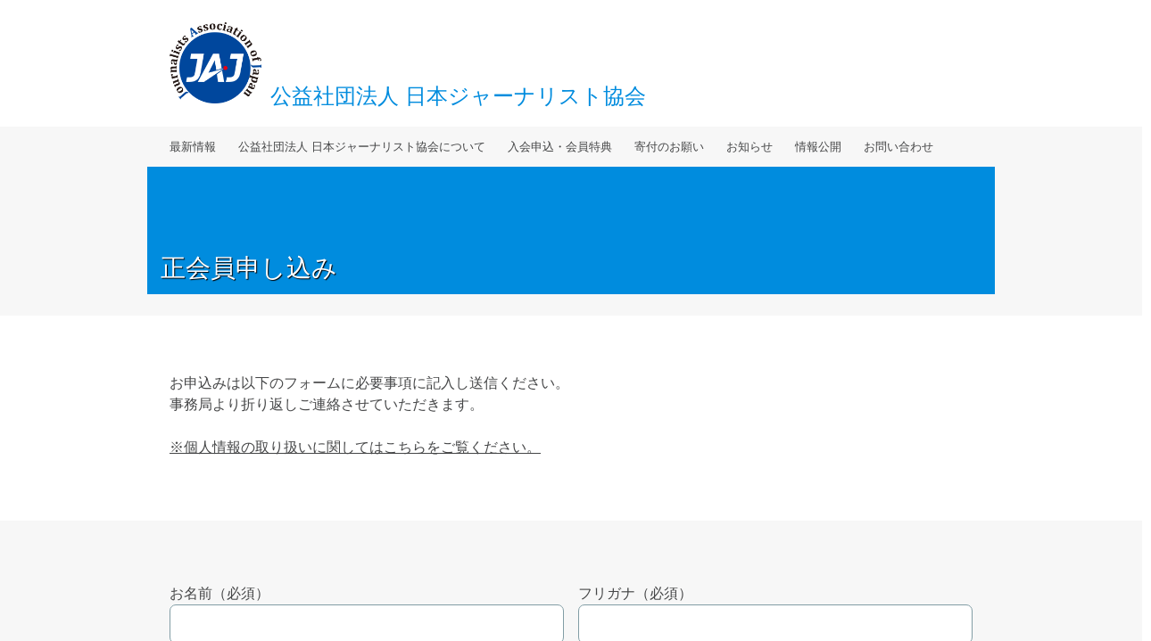

--- FILE ---
content_type: text/html; charset=UTF-8
request_url: http://j-aj.jp/personal-support/application1/
body_size: 23559
content:
<!DOCTYPE html>
<html lang="ja">
<head>
<meta charset="UTF-8">
<meta name="viewport" content="width=device-width, initial-scale=1">
<title>正会員申し込み | 公益社団法人日本ジャーナリスト協会 公式サイト</title>
<meta name="description" content="お申込みは以下のフォームに必要事項に記入し送信ください。 事務局より折り返しご連絡させていただきます。 ※個人情報の取り扱いに関して…">
<!-- <link rel="shortcut icon" href="" type="image/x-icon"> -->
<!-- <link rel="apple-touch-icon" href=""> -->
<link rel="pingback" href="http://j-aj.jp/xmlrpc.php">
<link rel="stylesheet" href="//cdn.jsdelivr.net/bxslider/4.2.12/jquery.bxslider.css">
<link rel="stylesheet" href="http://j-aj.jp/wp-content/themes/fpaj_2018/style.css?v=20231124" type="text/css" media="screen">

<!-- All in One SEO Pack 2.12.1 by Michael Torbert of Semper Fi Web Design[137,179] -->
<link rel="canonical" href="http://j-aj.jp/personal-support/application1/" />
<meta property="og:title" content="正会員申し込み | 公益社団法人日本ジャーナリスト協会 公式サイト" />
<meta property="og:type" content="article" />
<meta property="og:url" content="http://j-aj.jp/personal-support/application1/" />
<meta property="og:image" content="http://j-aj.jp/wp-content/plugins/all-in-one-seo-pack/images/default-user-image.png" />
<meta property="og:site_name" content="公益社団法人自由報道協会 公式サイト" />
<meta property="og:description" content="お申込みは以下のフォームに必要事項に記入し送信ください。 事務局より折り返しご連絡させていただきます。 ※個人情報の取り扱いに関してはこちらをご覧ください。" />
<meta property="article:published_time" content="2012-04-19T02:18:44Z" />
<meta property="article:modified_time" content="2018-09-18T03:47:32Z" />
<meta name="twitter:card" content="summary" />
<meta name="twitter:site" content="@fpaj" />
<meta name="twitter:domain" content="https://twitter.com/fpaj" />
<meta name="twitter:title" content="正会員申し込み | 公益社団法人日本ジャーナリスト協会 公式サイト" />
<meta name="twitter:description" content="お申込みは以下のフォームに必要事項に記入し送信ください。 事務局より折り返しご連絡させていただきます。 ※個人情報の取り扱いに関してはこちらをご覧ください。" />
<meta name="twitter:image" content="http://j-aj.jp/wp-content/plugins/all-in-one-seo-pack/images/default-user-image.png" />
<meta itemprop="image" content="http://j-aj.jp/wp-content/plugins/all-in-one-seo-pack/images/default-user-image.png" />
<!-- /all in one seo pack -->
<link rel='dns-prefetch' href='//www.google.com' />
<link rel='dns-prefetch' href='//s.w.org' />
<link rel="alternate" type="application/rss+xml" title="公益社団法人日本ジャーナリスト協会 公式サイト &raquo; 正会員申し込み のコメントのフィード" href="http://j-aj.jp/personal-support/application1/feed/" />
		<script type="text/javascript">
			window._wpemojiSettings = {"baseUrl":"https:\/\/s.w.org\/images\/core\/emoji\/11\/72x72\/","ext":".png","svgUrl":"https:\/\/s.w.org\/images\/core\/emoji\/11\/svg\/","svgExt":".svg","source":{"concatemoji":"http:\/\/j-aj.jp\/wp-includes\/js\/wp-emoji-release.min.js?ver=4.9.26"}};
			!function(e,a,t){var n,r,o,i=a.createElement("canvas"),p=i.getContext&&i.getContext("2d");function s(e,t){var a=String.fromCharCode;p.clearRect(0,0,i.width,i.height),p.fillText(a.apply(this,e),0,0);e=i.toDataURL();return p.clearRect(0,0,i.width,i.height),p.fillText(a.apply(this,t),0,0),e===i.toDataURL()}function c(e){var t=a.createElement("script");t.src=e,t.defer=t.type="text/javascript",a.getElementsByTagName("head")[0].appendChild(t)}for(o=Array("flag","emoji"),t.supports={everything:!0,everythingExceptFlag:!0},r=0;r<o.length;r++)t.supports[o[r]]=function(e){if(!p||!p.fillText)return!1;switch(p.textBaseline="top",p.font="600 32px Arial",e){case"flag":return s([55356,56826,55356,56819],[55356,56826,8203,55356,56819])?!1:!s([55356,57332,56128,56423,56128,56418,56128,56421,56128,56430,56128,56423,56128,56447],[55356,57332,8203,56128,56423,8203,56128,56418,8203,56128,56421,8203,56128,56430,8203,56128,56423,8203,56128,56447]);case"emoji":return!s([55358,56760,9792,65039],[55358,56760,8203,9792,65039])}return!1}(o[r]),t.supports.everything=t.supports.everything&&t.supports[o[r]],"flag"!==o[r]&&(t.supports.everythingExceptFlag=t.supports.everythingExceptFlag&&t.supports[o[r]]);t.supports.everythingExceptFlag=t.supports.everythingExceptFlag&&!t.supports.flag,t.DOMReady=!1,t.readyCallback=function(){t.DOMReady=!0},t.supports.everything||(n=function(){t.readyCallback()},a.addEventListener?(a.addEventListener("DOMContentLoaded",n,!1),e.addEventListener("load",n,!1)):(e.attachEvent("onload",n),a.attachEvent("onreadystatechange",function(){"complete"===a.readyState&&t.readyCallback()})),(n=t.source||{}).concatemoji?c(n.concatemoji):n.wpemoji&&n.twemoji&&(c(n.twemoji),c(n.wpemoji)))}(window,document,window._wpemojiSettings);
		</script>
		<style type="text/css">
img.wp-smiley,
img.emoji {
	display: inline !important;
	border: none !important;
	box-shadow: none !important;
	height: 1em !important;
	width: 1em !important;
	margin: 0 .07em !important;
	vertical-align: -0.1em !important;
	background: none !important;
	padding: 0 !important;
}
</style>
<link rel='stylesheet' id='dashicons-css'  href='http://j-aj.jp/wp-includes/css/dashicons.min.css?ver=4.9.26' type='text/css' media='all' />
<link rel='stylesheet' id='contact-form-7-css'  href='http://j-aj.jp/wp-content/plugins/contact-form-7/includes/css/styles.css?ver=5.1.4' type='text/css' media='all' />
<link rel='stylesheet' id='contact-form-7-confirm-css'  href='http://j-aj.jp/wp-content/plugins/contact-form-7-add-confirm/includes/css/styles.css?ver=5.1' type='text/css' media='all' />
<script type='text/javascript' src='http://j-aj.jp/wp-includes/js/jquery/jquery.js?ver=1.12.4'></script>
<script type='text/javascript' src='http://j-aj.jp/wp-includes/js/jquery/jquery-migrate.min.js?ver=1.4.1'></script>
<link rel='https://api.w.org/' href='http://j-aj.jp/wp-json/' />
<link rel="EditURI" type="application/rsd+xml" title="RSD" href="http://j-aj.jp/xmlrpc.php?rsd" />
<link rel="wlwmanifest" type="application/wlwmanifest+xml" href="http://j-aj.jp/wp-includes/wlwmanifest.xml" /> 
<meta name="generator" content="WordPress 4.9.26" />
<link rel='shortlink' href='http://j-aj.jp/?p=364' />
<link rel="alternate" type="application/json+oembed" href="http://j-aj.jp/wp-json/oembed/1.0/embed?url=http%3A%2F%2Fj-aj.jp%2Fpersonal-support%2Fapplication1%2F" />
<link rel="alternate" type="text/xml+oembed" href="http://j-aj.jp/wp-json/oembed/1.0/embed?url=http%3A%2F%2Fj-aj.jp%2Fpersonal-support%2Fapplication1%2F&#038;format=xml" />
</head>
<body class="page-template page-template-page-register page-template-page-register-php page page-id-364 page-child parent-pageid-7892 full-content">

<div id="fb-root"></div>
<script>(function(d, s, id) {
  var js, fjs = d.getElementsByTagName(s)[0];
  if (d.getElementById(id)) return;
  js = d.createElement(s); js.id = id;
  js.src = 'https://connect.facebook.net/ja_JP/sdk.js#xfbml=1&version=v3.1';
  fjs.parentNode.insertBefore(js, fjs);
}(document, 'script', 'facebook-jssdk'));</script>

<div id="header">
	<div class="logo">
		<div class="content-wrapper"><a href="https://j-aj.jp/"><img class="default" src="http://j-aj.jp/wp-content/themes/fpaj_2018/assets/images/logo.png?v2" alt="日本ジャーナリスト協会"><img class="horizontal" src="http://j-aj.jp/wp-content/themes/fpaj_2018/assets/images/logo_hr.png?v2" alt=""></a><div class="logoText">公益社団法人 <br>日本ジャーナリスト協会</div></div>
		<div class="sp-menu-button"></div>
	</div>
	<div class="hmenu">
		<ul class="pc-content-wrapper">
			<li class="item">
				<div class="trig">最新情報</div>
				<ul class="sub">
					<li><span>最新情報</span></li>
											<li><a href="http://j-aj.jp/category/topics/pressinfo/">記者会見情報</a></li>
											<li><a href="http://j-aj.jp/category/topics/pressreport/">記者会見報告</a></li>
											<li><a href="http://j-aj.jp/category/topics/event/">イベント</a></li>
											<li><a href="http://j-aj.jp/category/topics/award/">日本ジャーナリスト協会賞</a></li>
									</ul>
			</li>
			<li class="item">
				<div class="trig">公益社団法人 日本ジャーナリスト協会について</div>
				<ul class="sub">
					<li><span>公益社団法人 日本ジャーナリスト協会について</span></li>
					<li><a href="/message/">代表理事挨拶</a></li>
					<li><a href="/outline/">概要</a></li>
					<li><a href="/recruiting/">スタッフ募集</a></li>
					<li><a href="/access/">アクセス</a></li>
					<li><a href="/policy/">個人情報の取り扱いについて</a></li>
				</ul>
			</li>
			<li class="item">
				<div class="trig">入会申込・会員特典</div>
				<ul class="sub">
					<li><span>入会申込・会員特典</span></li>
					<li><a href="/personal-regular/">個人 [正会員]</a></li>
					<li><a href="/personal-support/">個人 [賛助会員]</a></li>
					<li><a href="/company/">法人</a></li>
				</ul>
			</li>
			<li class="item">
				<div class="trig">寄付のお願い</div>
				<ul class="sub">
					<li><span>寄付のお願い</span></li>
					<li><a href="/howto/">寄付について</a></li>
					<li><a href="/use/">いただいた寄付について</a></li>
				</ul>
			</li>
			<li class="item">
				<div class="trig">お知らせ</div>
				<ul class="sub">
					<li><span>お知らせ</span></li>
					<li><a href="http://j-aj.jp/category/info/">事務局からのお知らせ</a></li>
					<li><a href="/attention/">会見参加に際しての注意</a></li>
					<li><a href="/request/">会見開催依頼について</a></li>
				</ul>
			</li>
			<li class="item">
				<div class="trig">情報公開</div>
				<ul class="sub">
					<li><span>情報公開</span></li>
					<li><a href="/plan/">事業計画書</a></li>
					<li><a href="/articles/">定款</a></li>
					<li><a href="/result/">決算報告一覧</a></li>
				</ul>
			</li>
			<li class="item">
				<div class="trig"><a href="/contact/">お問い合わせ</a></div>
				<ul class="sub">
					<li><a href="/contact/">お問い合わせ</a></li>
				</ul>
			</li>
		</ul>
	</div>
</div>

	<div class="singular-title singular">
		<div class="content">
							<h1 class="title">正会員申し込み</h1>
					</div>
	</div>

	<div id="breadcrumb"></div>

<div id="content">	<div id="main">	<!-- <h1 class="entry-title">正会員申し込み</h1> -->
	<div class="entry-body"><p>お申込みは以下のフォームに必要事項に記入し送信ください。<br />
事務局より折り返しご連絡させていただきます。</p>
<p><a href="/policy">※個人情報の取り扱いに関してはこちらをご覧ください。</a></p>
<div role="form" class="wpcf7" id="wpcf7-f319-p364-o1" lang="en-US" dir="ltr">
<div class="screen-reader-response"></div>
<form action="/personal-support/application1/#wpcf7-f319-p364-o1" method="post" class="wpcf7-form h-adr" enctype="multipart/form-data" novalidate="novalidate">
<div style="display: none;">
<input type="hidden" name="_wpcf7" value="319" />
<input type="hidden" name="_wpcf7_version" value="5.1.4" />
<input type="hidden" name="_wpcf7_locale" value="en_US" />
<input type="hidden" name="_wpcf7_unit_tag" value="wpcf7-f319-p364-o1" />
<input type="hidden" name="_wpcf7_container_post" value="364" />
<input type="hidden" name="g-recaptcha-response" value="" />
</div>
<p>
<span>お名前（必須）</span><br />
<span class="wpcf7-form-control-wrap your-name"><input type="text" name="your-name" value="" size="40" class="wpcf7-form-control wpcf7-text wpcf7-validates-as-required" aria-required="true" aria-invalid="false" /></span>
</p>
<p>
<span>フリガナ（必須）</span><br />
<span class="wpcf7-form-control-wrap your-name-furi"><input type="text" name="your-name-furi" value="" size="40" class="wpcf7-form-control wpcf7-text wpcf7-validates-as-required" aria-required="true" aria-invalid="false" /></span>
</p>
<p>
<span>所属・団体・媒体(必須／フリーの方はその旨を明記してください）</span><br />
<span class="wpcf7-form-control-wrap your-belonging"><input type="text" name="your-belonging" value="" size="40" class="wpcf7-form-control wpcf7-text wpcf7-validates-as-required" aria-required="true" aria-invalid="false" /></span>
</p>
<p>
<span>メールアドレス（必須）</span><br />
<span class="wpcf7-form-control-wrap your-email"><input type="email" name="your-email" value="" size="40" class="wpcf7-form-control wpcf7-text wpcf7-email wpcf7-validates-as-required wpcf7-validates-as-email" aria-required="true" aria-invalid="false" /></span>
</p>
<p>
<span>電話番号（必須）</span><br />
<span class="wpcf7-form-control-wrap your-telephone"><input type="text" name="your-telephone" value="" size="40" class="wpcf7-form-control wpcf7-text wpcf7-validates-as-required" aria-required="true" aria-invalid="false" /></span>
</p>
<p>
<span>郵便番号（必須）</span><br />
<span class="wpcf7-form-control-wrap your-zip"><input type="text" name="your-zip" value="" size="8" class="wpcf7-form-control wpcf7-text wpcf7-validates-as-required p-postal-code" aria-required="true" aria-invalid="false" /></span>
</p>
<p>
<span>都道府県（必須）</span><br />
<span class="wpcf7-form-control-wrap menu-526"><select name="menu-526" class="wpcf7-form-control wpcf7-select p-region" aria-invalid="false"><option value="以下都道府県を選択ください。">以下都道府県を選択ください。</option><option value="北海道">北海道</option><option value="青森県">青森県</option><option value="岩手県">岩手県</option><option value="宮城県">宮城県</option><option value="秋田県">秋田県</option><option value="山形県">山形県</option><option value="福島県">福島県</option><option value="茨城県">茨城県</option><option value="栃木県">栃木県</option><option value="群馬県">群馬県</option><option value="埼玉県">埼玉県</option><option value="千葉県">千葉県</option><option value="東京都">東京都</option><option value="神奈川県">神奈川県</option><option value="新潟県">新潟県</option><option value="富山県">富山県</option><option value="石川県">石川県</option><option value="福井県">福井県</option><option value="山梨県">山梨県</option><option value="長野県">長野県</option><option value="岐阜県">岐阜県</option><option value="静岡県">静岡県</option><option value="愛知県">愛知県</option><option value="三重県">三重県</option><option value="滋賀県">滋賀県</option><option value="京都府">京都府</option><option value="大阪府">大阪府</option><option value="兵庫県">兵庫県</option><option value="奈良県">奈良県</option><option value="和歌山県">和歌山県</option><option value="鳥取県">鳥取県</option><option value="島根県">島根県</option><option value="岡山県">岡山県</option><option value="広島県">広島県</option><option value="山口県">山口県</option><option value="徳島県">徳島県</option><option value="香川県">香川県</option><option value="愛媛県">愛媛県</option><option value="高知県">高知県</option><option value="福岡県">福岡県</option><option value="佐賀県">佐賀県</option><option value="長崎県">長崎県</option><option value="熊本県">熊本県</option><option value="大分県">大分県</option><option value="宮崎県">宮崎県</option><option value="鹿児島県">鹿児島県</option><option value="沖縄県">沖縄県</option></select></span>
</p>
<p>
<span>区市町村（必須）</span><br />
<span class="wpcf7-form-control-wrap your-adress2"><input type="text" name="your-adress2" value="" size="40" class="wpcf7-form-control wpcf7-text wpcf7-validates-as-required p-locality" aria-required="true" aria-invalid="false" /></span>
</p>
<p>
<span>番地、ビル名、部屋番号</span><br />
<span class="wpcf7-form-control-wrap your-adress3"><input type="text" name="your-adress3" value="" size="40" class="wpcf7-form-control wpcf7-text wpcf7-validates-as-required p-street-address" aria-required="true" aria-invalid="false" /></span>
</p>
<p class="full">
<span>これまでの活動実績等（必須）</span><br />
<span class="wpcf7-form-control-wrap your-activity"><textarea name="your-activity" cols="40" rows="10" class="wpcf7-form-control wpcf7-textarea wpcf7-validates-as-required" aria-required="true" aria-invalid="false"></textarea></span>
</p>
<p>
<span>活動実績等 参考資料（最大5MB）</span><br />
<span class="wpcf7-form-control-wrap file-734"><input type="file" name="file-734" size="40" class="wpcf7-form-control wpcf7-file" accept=".jpg,.jpeg,.png,.gif,.pdf,.doc,.docx,.ppt,.pptx,.odt,.avi,.ogg,.m4a,.mov,.mp3,.mp4,.mpg,.wav,.wmv" aria-invalid="false" /></span>
</p>
<p class="full button"><input type="submit" value="送信" class="wpcf7-form-control wpcf7-submit" /></p>
<div style="display: none;">
	<span class="p-country-name" style="display:none;">Japan</span><br />
	<script src="/wp-content/themes/fpaj_2018/assets/js/yubinbango.js"></script>
</div>
<div class="wpcf7-response-output wpcf7-display-none"></div></form></div>
</div>
	</div>	<div id="side">
			<dl class="side-menu">
			<dt>最新情報</dt>
							<dd><div><a href="http://j-aj.jp/category/topics/pressinfo/">記者会見情報</a></div></dd>
							<dd><div><a href="http://j-aj.jp/category/topics/pressreport/">記者会見報告</a></div></dd>
							<dd><div><a href="http://j-aj.jp/category/topics/event/">イベント</a></div></dd>
							<dd><div><a href="http://j-aj.jp/category/topics/award/">日本ジャーナリスト協会賞</a></div></dd>
					</dl>
		</div></div><div id="footer">
	<div class="fmenu">
		<div class="content-wrapper">
			<div class="pc-table">
				<div class="pc-table-row">
					<div class="pc-table-cell item">
						<dl>
							<dt>最新情報</dt>
															<dd><a href="http://j-aj.jp/category/topics/pressinfo/">記者会見情報</a></dd>
															<dd><a href="http://j-aj.jp/category/topics/pressreport/">記者会見報告</a></dd>
															<dd><a href="http://j-aj.jp/category/topics/event/">イベント</a></dd>
															<dd><a href="http://j-aj.jp/category/topics/award/">日本ジャーナリスト協会賞</a></dd>
													</dl>
					</div>
					<div class="pc-table-cell item">
						<dl>
							<dt>公益社団法人 日本ジャーナリスト協会について</dt>
							<dd><a href="/message/">代表理事挨拶</a></dd>
							<dd><a href="/outline/">概要</a></dd>
							<dd><a href="/recruiting/">スタッフ募集</a></dd>
							<dd><a href="/access/">アクセス</a></dd>
							<dd><a href="/policy/">個人情報の取り扱いについて</a></dd>
						</dl>
					</div>
					<div class="pc-table-cell item">
						<dl>
							<dt>入会申込・会員特典</dt>
							<dd><a href="/personal/">個人の方へ</a></dd>
							<dd><a href="/company/">法人の方へ</a></dd>
						</dl>
					</div>
					<div class="pc-table-cell item">
						<dl>
							<dt>寄付のお願い</dt>
							<dd><a href="/howto/">寄付について</a></dd>
							<dd><a href="/use/">いただいた寄付について</a></dd>
						</dl>
					</div>
				</div>
				<div class="pc-table-row">
					<div class="pc-table-cell item">
						<dl>
							<dt>お知らせ</dt>
							<dd><a href="http://j-aj.jp/category/info/">事務局からのお知らせ</a></dd>
							<dd><a href="/attention/">会見参加に際しての注意</a></dd>
							<dd><a href="/request/">会見開催依頼について</a></dd>
						</dl>
					</div>
					<div class="pc-table-cell item">
						<dl>
							<dt>情報公開</dt>
							<dd><a href="/plan/">事業計画書</a></dd>
							<dd><a href="/articles/">定款</a></dd>
							<dd><a href="/result/">決算報告一覧</a></dd>
						</dl>
					</div>
					<div class="pc-table-cell item separation"></div>
					<div class="pc-table-cell item">
						<dl>
							<dt>お問い合わせ</dt>
							<dt>公益社団法人 日本ジャーナリスト協会</dt>
							<dd>〒150-0043<br>東京都渋谷区道玄坂一丁目22番7号 道玄坂ピア5F</dd>
						</dl>
					</div>
				</div>
			</div>
		</div>
	</div>
	<div class="flogo">
		<div class="content-wrapper"><a href="/"><img src="http://j-aj.jp/wp-content/themes/fpaj_2018/assets/images/logo.png?v2" alt="日本ジャーナリスト協会"></a>公益社団法人 日本ジャーナリスト協会<br><span>2018 JAJ. All rights reserved.</span></div>
	</div>
</div>
<script src="//cdn.jsdelivr.net/bxslider/4.2.12/jquery.bxslider.min.js"></script>
<script src="http://j-aj.jp/wp-content/themes/fpaj_2018/assets/js/site.js"></script>
<script type='text/javascript'>
/* <![CDATA[ */
var wpcf7 = {"apiSettings":{"root":"http:\/\/j-aj.jp\/wp-json\/contact-form-7\/v1","namespace":"contact-form-7\/v1"}};
/* ]]> */
</script>
<script type='text/javascript' src='http://j-aj.jp/wp-content/plugins/contact-form-7/includes/js/scripts.js?ver=5.1.4'></script>
<script type='text/javascript' src='http://j-aj.jp/wp-includes/js/jquery/jquery.form.min.js?ver=4.2.1'></script>
<script type='text/javascript' src='http://j-aj.jp/wp-content/plugins/contact-form-7-add-confirm/includes/js/scripts.js?ver=5.1'></script>
<script type='text/javascript' src='https://www.google.com/recaptcha/api.js?render=6Lcj3r0UAAAAAHCUa0-SgudhirH6QWCd4J9Sgr2s&#038;ver=3.0'></script>
<script type='text/javascript' src='http://j-aj.jp/wp-includes/js/wp-embed.min.js?ver=4.9.26'></script>
<script type="text/javascript">
( function( grecaptcha, sitekey, actions ) {

	var wpcf7recaptcha = {

		execute: function( action ) {
			grecaptcha.execute(
				sitekey,
				{ action: action }
			).then( function( token ) {
				var forms = document.getElementsByTagName( 'form' );

				for ( var i = 0; i < forms.length; i++ ) {
					var fields = forms[ i ].getElementsByTagName( 'input' );

					for ( var j = 0; j < fields.length; j++ ) {
						var field = fields[ j ];

						if ( 'g-recaptcha-response' === field.getAttribute( 'name' ) ) {
							field.setAttribute( 'value', token );
							break;
						}
					}
				}
			} );
		},

		executeOnHomepage: function() {
			wpcf7recaptcha.execute( actions[ 'homepage' ] );
		},

		executeOnContactform: function() {
			wpcf7recaptcha.execute( actions[ 'contactform' ] );
		},

	};

	grecaptcha.ready(
		wpcf7recaptcha.executeOnHomepage
	);

	document.addEventListener( 'change',
		wpcf7recaptcha.executeOnContactform, false
	);

	document.addEventListener( 'wpcf7submit',
		wpcf7recaptcha.executeOnHomepage, false
	);

} )(
	grecaptcha,
	'6Lcj3r0UAAAAAHCUa0-SgudhirH6QWCd4J9Sgr2s',
	{"homepage":"homepage","contactform":"contactform"}
);
</script>
</body>
</html>

--- FILE ---
content_type: text/html; charset=utf-8
request_url: https://www.google.com/recaptcha/api2/anchor?ar=1&k=6Lcj3r0UAAAAAHCUa0-SgudhirH6QWCd4J9Sgr2s&co=aHR0cDovL2otYWouanA6ODA.&hl=en&v=PoyoqOPhxBO7pBk68S4YbpHZ&size=invisible&anchor-ms=20000&execute-ms=30000&cb=tbxuby79ojhm
body_size: 48597
content:
<!DOCTYPE HTML><html dir="ltr" lang="en"><head><meta http-equiv="Content-Type" content="text/html; charset=UTF-8">
<meta http-equiv="X-UA-Compatible" content="IE=edge">
<title>reCAPTCHA</title>
<style type="text/css">
/* cyrillic-ext */
@font-face {
  font-family: 'Roboto';
  font-style: normal;
  font-weight: 400;
  font-stretch: 100%;
  src: url(//fonts.gstatic.com/s/roboto/v48/KFO7CnqEu92Fr1ME7kSn66aGLdTylUAMa3GUBHMdazTgWw.woff2) format('woff2');
  unicode-range: U+0460-052F, U+1C80-1C8A, U+20B4, U+2DE0-2DFF, U+A640-A69F, U+FE2E-FE2F;
}
/* cyrillic */
@font-face {
  font-family: 'Roboto';
  font-style: normal;
  font-weight: 400;
  font-stretch: 100%;
  src: url(//fonts.gstatic.com/s/roboto/v48/KFO7CnqEu92Fr1ME7kSn66aGLdTylUAMa3iUBHMdazTgWw.woff2) format('woff2');
  unicode-range: U+0301, U+0400-045F, U+0490-0491, U+04B0-04B1, U+2116;
}
/* greek-ext */
@font-face {
  font-family: 'Roboto';
  font-style: normal;
  font-weight: 400;
  font-stretch: 100%;
  src: url(//fonts.gstatic.com/s/roboto/v48/KFO7CnqEu92Fr1ME7kSn66aGLdTylUAMa3CUBHMdazTgWw.woff2) format('woff2');
  unicode-range: U+1F00-1FFF;
}
/* greek */
@font-face {
  font-family: 'Roboto';
  font-style: normal;
  font-weight: 400;
  font-stretch: 100%;
  src: url(//fonts.gstatic.com/s/roboto/v48/KFO7CnqEu92Fr1ME7kSn66aGLdTylUAMa3-UBHMdazTgWw.woff2) format('woff2');
  unicode-range: U+0370-0377, U+037A-037F, U+0384-038A, U+038C, U+038E-03A1, U+03A3-03FF;
}
/* math */
@font-face {
  font-family: 'Roboto';
  font-style: normal;
  font-weight: 400;
  font-stretch: 100%;
  src: url(//fonts.gstatic.com/s/roboto/v48/KFO7CnqEu92Fr1ME7kSn66aGLdTylUAMawCUBHMdazTgWw.woff2) format('woff2');
  unicode-range: U+0302-0303, U+0305, U+0307-0308, U+0310, U+0312, U+0315, U+031A, U+0326-0327, U+032C, U+032F-0330, U+0332-0333, U+0338, U+033A, U+0346, U+034D, U+0391-03A1, U+03A3-03A9, U+03B1-03C9, U+03D1, U+03D5-03D6, U+03F0-03F1, U+03F4-03F5, U+2016-2017, U+2034-2038, U+203C, U+2040, U+2043, U+2047, U+2050, U+2057, U+205F, U+2070-2071, U+2074-208E, U+2090-209C, U+20D0-20DC, U+20E1, U+20E5-20EF, U+2100-2112, U+2114-2115, U+2117-2121, U+2123-214F, U+2190, U+2192, U+2194-21AE, U+21B0-21E5, U+21F1-21F2, U+21F4-2211, U+2213-2214, U+2216-22FF, U+2308-230B, U+2310, U+2319, U+231C-2321, U+2336-237A, U+237C, U+2395, U+239B-23B7, U+23D0, U+23DC-23E1, U+2474-2475, U+25AF, U+25B3, U+25B7, U+25BD, U+25C1, U+25CA, U+25CC, U+25FB, U+266D-266F, U+27C0-27FF, U+2900-2AFF, U+2B0E-2B11, U+2B30-2B4C, U+2BFE, U+3030, U+FF5B, U+FF5D, U+1D400-1D7FF, U+1EE00-1EEFF;
}
/* symbols */
@font-face {
  font-family: 'Roboto';
  font-style: normal;
  font-weight: 400;
  font-stretch: 100%;
  src: url(//fonts.gstatic.com/s/roboto/v48/KFO7CnqEu92Fr1ME7kSn66aGLdTylUAMaxKUBHMdazTgWw.woff2) format('woff2');
  unicode-range: U+0001-000C, U+000E-001F, U+007F-009F, U+20DD-20E0, U+20E2-20E4, U+2150-218F, U+2190, U+2192, U+2194-2199, U+21AF, U+21E6-21F0, U+21F3, U+2218-2219, U+2299, U+22C4-22C6, U+2300-243F, U+2440-244A, U+2460-24FF, U+25A0-27BF, U+2800-28FF, U+2921-2922, U+2981, U+29BF, U+29EB, U+2B00-2BFF, U+4DC0-4DFF, U+FFF9-FFFB, U+10140-1018E, U+10190-1019C, U+101A0, U+101D0-101FD, U+102E0-102FB, U+10E60-10E7E, U+1D2C0-1D2D3, U+1D2E0-1D37F, U+1F000-1F0FF, U+1F100-1F1AD, U+1F1E6-1F1FF, U+1F30D-1F30F, U+1F315, U+1F31C, U+1F31E, U+1F320-1F32C, U+1F336, U+1F378, U+1F37D, U+1F382, U+1F393-1F39F, U+1F3A7-1F3A8, U+1F3AC-1F3AF, U+1F3C2, U+1F3C4-1F3C6, U+1F3CA-1F3CE, U+1F3D4-1F3E0, U+1F3ED, U+1F3F1-1F3F3, U+1F3F5-1F3F7, U+1F408, U+1F415, U+1F41F, U+1F426, U+1F43F, U+1F441-1F442, U+1F444, U+1F446-1F449, U+1F44C-1F44E, U+1F453, U+1F46A, U+1F47D, U+1F4A3, U+1F4B0, U+1F4B3, U+1F4B9, U+1F4BB, U+1F4BF, U+1F4C8-1F4CB, U+1F4D6, U+1F4DA, U+1F4DF, U+1F4E3-1F4E6, U+1F4EA-1F4ED, U+1F4F7, U+1F4F9-1F4FB, U+1F4FD-1F4FE, U+1F503, U+1F507-1F50B, U+1F50D, U+1F512-1F513, U+1F53E-1F54A, U+1F54F-1F5FA, U+1F610, U+1F650-1F67F, U+1F687, U+1F68D, U+1F691, U+1F694, U+1F698, U+1F6AD, U+1F6B2, U+1F6B9-1F6BA, U+1F6BC, U+1F6C6-1F6CF, U+1F6D3-1F6D7, U+1F6E0-1F6EA, U+1F6F0-1F6F3, U+1F6F7-1F6FC, U+1F700-1F7FF, U+1F800-1F80B, U+1F810-1F847, U+1F850-1F859, U+1F860-1F887, U+1F890-1F8AD, U+1F8B0-1F8BB, U+1F8C0-1F8C1, U+1F900-1F90B, U+1F93B, U+1F946, U+1F984, U+1F996, U+1F9E9, U+1FA00-1FA6F, U+1FA70-1FA7C, U+1FA80-1FA89, U+1FA8F-1FAC6, U+1FACE-1FADC, U+1FADF-1FAE9, U+1FAF0-1FAF8, U+1FB00-1FBFF;
}
/* vietnamese */
@font-face {
  font-family: 'Roboto';
  font-style: normal;
  font-weight: 400;
  font-stretch: 100%;
  src: url(//fonts.gstatic.com/s/roboto/v48/KFO7CnqEu92Fr1ME7kSn66aGLdTylUAMa3OUBHMdazTgWw.woff2) format('woff2');
  unicode-range: U+0102-0103, U+0110-0111, U+0128-0129, U+0168-0169, U+01A0-01A1, U+01AF-01B0, U+0300-0301, U+0303-0304, U+0308-0309, U+0323, U+0329, U+1EA0-1EF9, U+20AB;
}
/* latin-ext */
@font-face {
  font-family: 'Roboto';
  font-style: normal;
  font-weight: 400;
  font-stretch: 100%;
  src: url(//fonts.gstatic.com/s/roboto/v48/KFO7CnqEu92Fr1ME7kSn66aGLdTylUAMa3KUBHMdazTgWw.woff2) format('woff2');
  unicode-range: U+0100-02BA, U+02BD-02C5, U+02C7-02CC, U+02CE-02D7, U+02DD-02FF, U+0304, U+0308, U+0329, U+1D00-1DBF, U+1E00-1E9F, U+1EF2-1EFF, U+2020, U+20A0-20AB, U+20AD-20C0, U+2113, U+2C60-2C7F, U+A720-A7FF;
}
/* latin */
@font-face {
  font-family: 'Roboto';
  font-style: normal;
  font-weight: 400;
  font-stretch: 100%;
  src: url(//fonts.gstatic.com/s/roboto/v48/KFO7CnqEu92Fr1ME7kSn66aGLdTylUAMa3yUBHMdazQ.woff2) format('woff2');
  unicode-range: U+0000-00FF, U+0131, U+0152-0153, U+02BB-02BC, U+02C6, U+02DA, U+02DC, U+0304, U+0308, U+0329, U+2000-206F, U+20AC, U+2122, U+2191, U+2193, U+2212, U+2215, U+FEFF, U+FFFD;
}
/* cyrillic-ext */
@font-face {
  font-family: 'Roboto';
  font-style: normal;
  font-weight: 500;
  font-stretch: 100%;
  src: url(//fonts.gstatic.com/s/roboto/v48/KFO7CnqEu92Fr1ME7kSn66aGLdTylUAMa3GUBHMdazTgWw.woff2) format('woff2');
  unicode-range: U+0460-052F, U+1C80-1C8A, U+20B4, U+2DE0-2DFF, U+A640-A69F, U+FE2E-FE2F;
}
/* cyrillic */
@font-face {
  font-family: 'Roboto';
  font-style: normal;
  font-weight: 500;
  font-stretch: 100%;
  src: url(//fonts.gstatic.com/s/roboto/v48/KFO7CnqEu92Fr1ME7kSn66aGLdTylUAMa3iUBHMdazTgWw.woff2) format('woff2');
  unicode-range: U+0301, U+0400-045F, U+0490-0491, U+04B0-04B1, U+2116;
}
/* greek-ext */
@font-face {
  font-family: 'Roboto';
  font-style: normal;
  font-weight: 500;
  font-stretch: 100%;
  src: url(//fonts.gstatic.com/s/roboto/v48/KFO7CnqEu92Fr1ME7kSn66aGLdTylUAMa3CUBHMdazTgWw.woff2) format('woff2');
  unicode-range: U+1F00-1FFF;
}
/* greek */
@font-face {
  font-family: 'Roboto';
  font-style: normal;
  font-weight: 500;
  font-stretch: 100%;
  src: url(//fonts.gstatic.com/s/roboto/v48/KFO7CnqEu92Fr1ME7kSn66aGLdTylUAMa3-UBHMdazTgWw.woff2) format('woff2');
  unicode-range: U+0370-0377, U+037A-037F, U+0384-038A, U+038C, U+038E-03A1, U+03A3-03FF;
}
/* math */
@font-face {
  font-family: 'Roboto';
  font-style: normal;
  font-weight: 500;
  font-stretch: 100%;
  src: url(//fonts.gstatic.com/s/roboto/v48/KFO7CnqEu92Fr1ME7kSn66aGLdTylUAMawCUBHMdazTgWw.woff2) format('woff2');
  unicode-range: U+0302-0303, U+0305, U+0307-0308, U+0310, U+0312, U+0315, U+031A, U+0326-0327, U+032C, U+032F-0330, U+0332-0333, U+0338, U+033A, U+0346, U+034D, U+0391-03A1, U+03A3-03A9, U+03B1-03C9, U+03D1, U+03D5-03D6, U+03F0-03F1, U+03F4-03F5, U+2016-2017, U+2034-2038, U+203C, U+2040, U+2043, U+2047, U+2050, U+2057, U+205F, U+2070-2071, U+2074-208E, U+2090-209C, U+20D0-20DC, U+20E1, U+20E5-20EF, U+2100-2112, U+2114-2115, U+2117-2121, U+2123-214F, U+2190, U+2192, U+2194-21AE, U+21B0-21E5, U+21F1-21F2, U+21F4-2211, U+2213-2214, U+2216-22FF, U+2308-230B, U+2310, U+2319, U+231C-2321, U+2336-237A, U+237C, U+2395, U+239B-23B7, U+23D0, U+23DC-23E1, U+2474-2475, U+25AF, U+25B3, U+25B7, U+25BD, U+25C1, U+25CA, U+25CC, U+25FB, U+266D-266F, U+27C0-27FF, U+2900-2AFF, U+2B0E-2B11, U+2B30-2B4C, U+2BFE, U+3030, U+FF5B, U+FF5D, U+1D400-1D7FF, U+1EE00-1EEFF;
}
/* symbols */
@font-face {
  font-family: 'Roboto';
  font-style: normal;
  font-weight: 500;
  font-stretch: 100%;
  src: url(//fonts.gstatic.com/s/roboto/v48/KFO7CnqEu92Fr1ME7kSn66aGLdTylUAMaxKUBHMdazTgWw.woff2) format('woff2');
  unicode-range: U+0001-000C, U+000E-001F, U+007F-009F, U+20DD-20E0, U+20E2-20E4, U+2150-218F, U+2190, U+2192, U+2194-2199, U+21AF, U+21E6-21F0, U+21F3, U+2218-2219, U+2299, U+22C4-22C6, U+2300-243F, U+2440-244A, U+2460-24FF, U+25A0-27BF, U+2800-28FF, U+2921-2922, U+2981, U+29BF, U+29EB, U+2B00-2BFF, U+4DC0-4DFF, U+FFF9-FFFB, U+10140-1018E, U+10190-1019C, U+101A0, U+101D0-101FD, U+102E0-102FB, U+10E60-10E7E, U+1D2C0-1D2D3, U+1D2E0-1D37F, U+1F000-1F0FF, U+1F100-1F1AD, U+1F1E6-1F1FF, U+1F30D-1F30F, U+1F315, U+1F31C, U+1F31E, U+1F320-1F32C, U+1F336, U+1F378, U+1F37D, U+1F382, U+1F393-1F39F, U+1F3A7-1F3A8, U+1F3AC-1F3AF, U+1F3C2, U+1F3C4-1F3C6, U+1F3CA-1F3CE, U+1F3D4-1F3E0, U+1F3ED, U+1F3F1-1F3F3, U+1F3F5-1F3F7, U+1F408, U+1F415, U+1F41F, U+1F426, U+1F43F, U+1F441-1F442, U+1F444, U+1F446-1F449, U+1F44C-1F44E, U+1F453, U+1F46A, U+1F47D, U+1F4A3, U+1F4B0, U+1F4B3, U+1F4B9, U+1F4BB, U+1F4BF, U+1F4C8-1F4CB, U+1F4D6, U+1F4DA, U+1F4DF, U+1F4E3-1F4E6, U+1F4EA-1F4ED, U+1F4F7, U+1F4F9-1F4FB, U+1F4FD-1F4FE, U+1F503, U+1F507-1F50B, U+1F50D, U+1F512-1F513, U+1F53E-1F54A, U+1F54F-1F5FA, U+1F610, U+1F650-1F67F, U+1F687, U+1F68D, U+1F691, U+1F694, U+1F698, U+1F6AD, U+1F6B2, U+1F6B9-1F6BA, U+1F6BC, U+1F6C6-1F6CF, U+1F6D3-1F6D7, U+1F6E0-1F6EA, U+1F6F0-1F6F3, U+1F6F7-1F6FC, U+1F700-1F7FF, U+1F800-1F80B, U+1F810-1F847, U+1F850-1F859, U+1F860-1F887, U+1F890-1F8AD, U+1F8B0-1F8BB, U+1F8C0-1F8C1, U+1F900-1F90B, U+1F93B, U+1F946, U+1F984, U+1F996, U+1F9E9, U+1FA00-1FA6F, U+1FA70-1FA7C, U+1FA80-1FA89, U+1FA8F-1FAC6, U+1FACE-1FADC, U+1FADF-1FAE9, U+1FAF0-1FAF8, U+1FB00-1FBFF;
}
/* vietnamese */
@font-face {
  font-family: 'Roboto';
  font-style: normal;
  font-weight: 500;
  font-stretch: 100%;
  src: url(//fonts.gstatic.com/s/roboto/v48/KFO7CnqEu92Fr1ME7kSn66aGLdTylUAMa3OUBHMdazTgWw.woff2) format('woff2');
  unicode-range: U+0102-0103, U+0110-0111, U+0128-0129, U+0168-0169, U+01A0-01A1, U+01AF-01B0, U+0300-0301, U+0303-0304, U+0308-0309, U+0323, U+0329, U+1EA0-1EF9, U+20AB;
}
/* latin-ext */
@font-face {
  font-family: 'Roboto';
  font-style: normal;
  font-weight: 500;
  font-stretch: 100%;
  src: url(//fonts.gstatic.com/s/roboto/v48/KFO7CnqEu92Fr1ME7kSn66aGLdTylUAMa3KUBHMdazTgWw.woff2) format('woff2');
  unicode-range: U+0100-02BA, U+02BD-02C5, U+02C7-02CC, U+02CE-02D7, U+02DD-02FF, U+0304, U+0308, U+0329, U+1D00-1DBF, U+1E00-1E9F, U+1EF2-1EFF, U+2020, U+20A0-20AB, U+20AD-20C0, U+2113, U+2C60-2C7F, U+A720-A7FF;
}
/* latin */
@font-face {
  font-family: 'Roboto';
  font-style: normal;
  font-weight: 500;
  font-stretch: 100%;
  src: url(//fonts.gstatic.com/s/roboto/v48/KFO7CnqEu92Fr1ME7kSn66aGLdTylUAMa3yUBHMdazQ.woff2) format('woff2');
  unicode-range: U+0000-00FF, U+0131, U+0152-0153, U+02BB-02BC, U+02C6, U+02DA, U+02DC, U+0304, U+0308, U+0329, U+2000-206F, U+20AC, U+2122, U+2191, U+2193, U+2212, U+2215, U+FEFF, U+FFFD;
}
/* cyrillic-ext */
@font-face {
  font-family: 'Roboto';
  font-style: normal;
  font-weight: 900;
  font-stretch: 100%;
  src: url(//fonts.gstatic.com/s/roboto/v48/KFO7CnqEu92Fr1ME7kSn66aGLdTylUAMa3GUBHMdazTgWw.woff2) format('woff2');
  unicode-range: U+0460-052F, U+1C80-1C8A, U+20B4, U+2DE0-2DFF, U+A640-A69F, U+FE2E-FE2F;
}
/* cyrillic */
@font-face {
  font-family: 'Roboto';
  font-style: normal;
  font-weight: 900;
  font-stretch: 100%;
  src: url(//fonts.gstatic.com/s/roboto/v48/KFO7CnqEu92Fr1ME7kSn66aGLdTylUAMa3iUBHMdazTgWw.woff2) format('woff2');
  unicode-range: U+0301, U+0400-045F, U+0490-0491, U+04B0-04B1, U+2116;
}
/* greek-ext */
@font-face {
  font-family: 'Roboto';
  font-style: normal;
  font-weight: 900;
  font-stretch: 100%;
  src: url(//fonts.gstatic.com/s/roboto/v48/KFO7CnqEu92Fr1ME7kSn66aGLdTylUAMa3CUBHMdazTgWw.woff2) format('woff2');
  unicode-range: U+1F00-1FFF;
}
/* greek */
@font-face {
  font-family: 'Roboto';
  font-style: normal;
  font-weight: 900;
  font-stretch: 100%;
  src: url(//fonts.gstatic.com/s/roboto/v48/KFO7CnqEu92Fr1ME7kSn66aGLdTylUAMa3-UBHMdazTgWw.woff2) format('woff2');
  unicode-range: U+0370-0377, U+037A-037F, U+0384-038A, U+038C, U+038E-03A1, U+03A3-03FF;
}
/* math */
@font-face {
  font-family: 'Roboto';
  font-style: normal;
  font-weight: 900;
  font-stretch: 100%;
  src: url(//fonts.gstatic.com/s/roboto/v48/KFO7CnqEu92Fr1ME7kSn66aGLdTylUAMawCUBHMdazTgWw.woff2) format('woff2');
  unicode-range: U+0302-0303, U+0305, U+0307-0308, U+0310, U+0312, U+0315, U+031A, U+0326-0327, U+032C, U+032F-0330, U+0332-0333, U+0338, U+033A, U+0346, U+034D, U+0391-03A1, U+03A3-03A9, U+03B1-03C9, U+03D1, U+03D5-03D6, U+03F0-03F1, U+03F4-03F5, U+2016-2017, U+2034-2038, U+203C, U+2040, U+2043, U+2047, U+2050, U+2057, U+205F, U+2070-2071, U+2074-208E, U+2090-209C, U+20D0-20DC, U+20E1, U+20E5-20EF, U+2100-2112, U+2114-2115, U+2117-2121, U+2123-214F, U+2190, U+2192, U+2194-21AE, U+21B0-21E5, U+21F1-21F2, U+21F4-2211, U+2213-2214, U+2216-22FF, U+2308-230B, U+2310, U+2319, U+231C-2321, U+2336-237A, U+237C, U+2395, U+239B-23B7, U+23D0, U+23DC-23E1, U+2474-2475, U+25AF, U+25B3, U+25B7, U+25BD, U+25C1, U+25CA, U+25CC, U+25FB, U+266D-266F, U+27C0-27FF, U+2900-2AFF, U+2B0E-2B11, U+2B30-2B4C, U+2BFE, U+3030, U+FF5B, U+FF5D, U+1D400-1D7FF, U+1EE00-1EEFF;
}
/* symbols */
@font-face {
  font-family: 'Roboto';
  font-style: normal;
  font-weight: 900;
  font-stretch: 100%;
  src: url(//fonts.gstatic.com/s/roboto/v48/KFO7CnqEu92Fr1ME7kSn66aGLdTylUAMaxKUBHMdazTgWw.woff2) format('woff2');
  unicode-range: U+0001-000C, U+000E-001F, U+007F-009F, U+20DD-20E0, U+20E2-20E4, U+2150-218F, U+2190, U+2192, U+2194-2199, U+21AF, U+21E6-21F0, U+21F3, U+2218-2219, U+2299, U+22C4-22C6, U+2300-243F, U+2440-244A, U+2460-24FF, U+25A0-27BF, U+2800-28FF, U+2921-2922, U+2981, U+29BF, U+29EB, U+2B00-2BFF, U+4DC0-4DFF, U+FFF9-FFFB, U+10140-1018E, U+10190-1019C, U+101A0, U+101D0-101FD, U+102E0-102FB, U+10E60-10E7E, U+1D2C0-1D2D3, U+1D2E0-1D37F, U+1F000-1F0FF, U+1F100-1F1AD, U+1F1E6-1F1FF, U+1F30D-1F30F, U+1F315, U+1F31C, U+1F31E, U+1F320-1F32C, U+1F336, U+1F378, U+1F37D, U+1F382, U+1F393-1F39F, U+1F3A7-1F3A8, U+1F3AC-1F3AF, U+1F3C2, U+1F3C4-1F3C6, U+1F3CA-1F3CE, U+1F3D4-1F3E0, U+1F3ED, U+1F3F1-1F3F3, U+1F3F5-1F3F7, U+1F408, U+1F415, U+1F41F, U+1F426, U+1F43F, U+1F441-1F442, U+1F444, U+1F446-1F449, U+1F44C-1F44E, U+1F453, U+1F46A, U+1F47D, U+1F4A3, U+1F4B0, U+1F4B3, U+1F4B9, U+1F4BB, U+1F4BF, U+1F4C8-1F4CB, U+1F4D6, U+1F4DA, U+1F4DF, U+1F4E3-1F4E6, U+1F4EA-1F4ED, U+1F4F7, U+1F4F9-1F4FB, U+1F4FD-1F4FE, U+1F503, U+1F507-1F50B, U+1F50D, U+1F512-1F513, U+1F53E-1F54A, U+1F54F-1F5FA, U+1F610, U+1F650-1F67F, U+1F687, U+1F68D, U+1F691, U+1F694, U+1F698, U+1F6AD, U+1F6B2, U+1F6B9-1F6BA, U+1F6BC, U+1F6C6-1F6CF, U+1F6D3-1F6D7, U+1F6E0-1F6EA, U+1F6F0-1F6F3, U+1F6F7-1F6FC, U+1F700-1F7FF, U+1F800-1F80B, U+1F810-1F847, U+1F850-1F859, U+1F860-1F887, U+1F890-1F8AD, U+1F8B0-1F8BB, U+1F8C0-1F8C1, U+1F900-1F90B, U+1F93B, U+1F946, U+1F984, U+1F996, U+1F9E9, U+1FA00-1FA6F, U+1FA70-1FA7C, U+1FA80-1FA89, U+1FA8F-1FAC6, U+1FACE-1FADC, U+1FADF-1FAE9, U+1FAF0-1FAF8, U+1FB00-1FBFF;
}
/* vietnamese */
@font-face {
  font-family: 'Roboto';
  font-style: normal;
  font-weight: 900;
  font-stretch: 100%;
  src: url(//fonts.gstatic.com/s/roboto/v48/KFO7CnqEu92Fr1ME7kSn66aGLdTylUAMa3OUBHMdazTgWw.woff2) format('woff2');
  unicode-range: U+0102-0103, U+0110-0111, U+0128-0129, U+0168-0169, U+01A0-01A1, U+01AF-01B0, U+0300-0301, U+0303-0304, U+0308-0309, U+0323, U+0329, U+1EA0-1EF9, U+20AB;
}
/* latin-ext */
@font-face {
  font-family: 'Roboto';
  font-style: normal;
  font-weight: 900;
  font-stretch: 100%;
  src: url(//fonts.gstatic.com/s/roboto/v48/KFO7CnqEu92Fr1ME7kSn66aGLdTylUAMa3KUBHMdazTgWw.woff2) format('woff2');
  unicode-range: U+0100-02BA, U+02BD-02C5, U+02C7-02CC, U+02CE-02D7, U+02DD-02FF, U+0304, U+0308, U+0329, U+1D00-1DBF, U+1E00-1E9F, U+1EF2-1EFF, U+2020, U+20A0-20AB, U+20AD-20C0, U+2113, U+2C60-2C7F, U+A720-A7FF;
}
/* latin */
@font-face {
  font-family: 'Roboto';
  font-style: normal;
  font-weight: 900;
  font-stretch: 100%;
  src: url(//fonts.gstatic.com/s/roboto/v48/KFO7CnqEu92Fr1ME7kSn66aGLdTylUAMa3yUBHMdazQ.woff2) format('woff2');
  unicode-range: U+0000-00FF, U+0131, U+0152-0153, U+02BB-02BC, U+02C6, U+02DA, U+02DC, U+0304, U+0308, U+0329, U+2000-206F, U+20AC, U+2122, U+2191, U+2193, U+2212, U+2215, U+FEFF, U+FFFD;
}

</style>
<link rel="stylesheet" type="text/css" href="https://www.gstatic.com/recaptcha/releases/PoyoqOPhxBO7pBk68S4YbpHZ/styles__ltr.css">
<script nonce="kTvHRSzDoq-aD7p6anK25A" type="text/javascript">window['__recaptcha_api'] = 'https://www.google.com/recaptcha/api2/';</script>
<script type="text/javascript" src="https://www.gstatic.com/recaptcha/releases/PoyoqOPhxBO7pBk68S4YbpHZ/recaptcha__en.js" nonce="kTvHRSzDoq-aD7p6anK25A">
      
    </script></head>
<body><div id="rc-anchor-alert" class="rc-anchor-alert"></div>
<input type="hidden" id="recaptcha-token" value="[base64]">
<script type="text/javascript" nonce="kTvHRSzDoq-aD7p6anK25A">
      recaptcha.anchor.Main.init("[\x22ainput\x22,[\x22bgdata\x22,\x22\x22,\[base64]/[base64]/[base64]/[base64]/[base64]/UltsKytdPUU6KEU8MjA0OD9SW2wrK109RT4+NnwxOTI6KChFJjY0NTEyKT09NTUyOTYmJk0rMTxjLmxlbmd0aCYmKGMuY2hhckNvZGVBdChNKzEpJjY0NTEyKT09NTYzMjA/[base64]/[base64]/[base64]/[base64]/[base64]/[base64]/[base64]\x22,\[base64]\\u003d\x22,\x22TxNPNcKLwqDDqGgTaHA/wpI8OmbDuEvCnClRacO6w7Mzw4PCuH3DoUrCpzXDpnDCjCfDpcKtScKcQBoAw4A1CShpw7URw74BLcKPLgEQbUU1Jx8Xwr7CqnrDjwrCpMOcw6EvwpwMw6zDisKhw4dsRMOuwrvDu8OEDB7CnmbDm8KfwqA8wpEkw4Q/O3TCtWBqw50OfyjCssOpEsOMWHnCul4YIMOawqQ7dW8NN8ODw4bCow8vwobDtsKsw4vDjMOqDRtWQcKowrzCssOkdD/[base64]/DrSbDqio5AsKIB8O1dT3DgcKLKEwbw4zChhTCjmk1wr/[base64]/FsOUw7DCvMOGLnjDoxQPGkAmYHLCvAlLUg0/XQUsa8KUPmHDp8O3IMKHwqXDjcKsc2U+RQPCpMOYdcKvw4/Dtk3DmUPDpcOfwq/Ctz9YCcKJwqfCginCsHfCqsKOwpjDmsOKYnNrMEPDokUbUz9EI8OAwqDCq3hwU1ZzbiHCvcKcdcODfMOWAMKmP8Ojwr9qKgXDuMOOHVTDmcKFw5gCOMOFw5d4wpXCnHdKwo7DqlU4PcOUbsOdXsOgWlfCuH/Dpyt6wq/DuR/CnE8yFVLDu8K2OcO5Sy/DrF56KcKVwpp8MgnCvyxLw5p3w7DCncO5wql5XWzCqg/CvSgxw63Dkj0Vwr/Dm19gwo/CjUlfw4jCnCsnwrwXw5c6wrcLw51/w4YhIcKEwojDv0XCnMOAI8KEa8KIwrzCgS9BSSEXScKDw4TCusOWHMKGwoBywoAREzhaworCrGQAw7fCsyxcw7vCu1FLw5E+w47DlgUewocZw6TCssK9bnzDqSxPacO0Z8KLwo3CjMOmdgszNsOhw67CjTPDlcKaw5vDpsO7d8KNLy0UeSIfw47CmU94w4/DoMKYwphqwoMTwrjCoi7CkcORVsKkwpNoexgGFsO8wpwjw5jCpMO1wox0AsKTMcOhSl/DrMKWw7zDlDbDpMK4VsOOUcOhJ0ZPVzIpwrh7w7dww4XDgwPCoSMgIsOjaW/DhlklXcOMw4fCnGpCwqfCuSk/TQzCoknDsARkw4RYPMOaRSN0w6YqN0lMwqbCnEvDsMOqw6d/dcO2A8OZPcKRw4QEL8KYw67DlcOVV8K7w4fDjsObLlDDr8Kow55nHErChB7DnQQrSMO0d24/w6rCqEbCn8KtPVPCoWNjw6dEwqPCksKewpzCr8K6RhjCpmfCnMK4w4LCqsOFMcO2w44uwofCmsO8MlItZy0TWcKUw7TCizrDtmzCmQ0EwrVzwoPCoMOeJ8KtVxHDuF0+YMOnwojDsUope1wbwqfCvjpcw59oYW3DgizCgWM/[base64]/[base64]/DhMKQWSvCnsO3eMKnwp5tw5w5WsKVwoDCiMKNwpTDshzDnMKVw5PCvMK2L2LCt2loLsONwpfDusK8wrsoOTxhfC/DsxtIwrXCoXp8w7vClMOnw5TCrMOmwobDv3HDnMOTw5LDhkPCmHDCgMKpDiRqwo1IZ1HCjMOhw6PCm1/DqXvDtMOPLyZ7wo8uw5oLRCglYVQPVwdxIMKDPcOFKsKPwoTCnS/Ct8Orw5N1RCZZIHbCvHUPw4PCo8OGw6vCkE9RwrLCqiBAw4LCrhBUw5YYUsKowoBfFMK2w70cUQQ8w6HDgkZfK00pRcK/w6RkTiIREMK0Zw3Dt8KOIFTCq8KoPMOPCk/DrcK0w5dAOcKIw6xFwqTDoF52w4jCgVTDsELCk8Kcw5HCojhGIcO4w7gmXjfCsMKcMEQ1w6kQLcO8YxZKd8OQwr5AYcKvw6zDoF/Cg8KxwqoSw49Ae8OAw7IqWmMYdjtnw6YXUTDDiF8rw5jDmsKJfl8DR8KbPMKKGCJUwqzCinJ1ZgZHJ8Knwo/DrQ4gwqRRw6pFMW7DsHrCmMK1CcOxwrTDs8OXwr3Dm8OtCzPCn8Kfdh7CqMOEwoJEwoHDsMK8wpt/[base64]/Dt8KawqpJw7nDscOlwq3Cu8OPfAVkw4nCjsO7wpbDmCoIa1h2wozDm8OcAVnDklPDhsOzY2fCq8O7SMK4w77CpMOXw6PClsOKwrNDw4p+wpkBw4HCpXbCuUvCsX/DicKxwofDqRd6wq1wZsK9JMKUPsO3wpjCn8KGdsK+wpx6O3YkJMKzLMOuwqgFwqdZfsK6wqcgRCVaw4lDfsK3wqsaw4rDrWdLfRnDocO3wqnClcOEKQjCq8OpwpM5wp8kw7d5P8K8T0RfOcOmeMOzWcOSBknCqEUwwpDDlHwrwpN0w6kXwqPCog4qbsO/woLDngsiw4/[base64]/Dg8OawpjCq2nDoiV3w5HCuw/CnMKSEhYZwobDlMOEfSXCs8KjwoYoUkTCuCTCocK/[base64]/[base64]/wqYow6cNIBrDkDcZwpYfw4FPw4rCh2DDvlNrw5fDiSQrCHrCqnpPwqnCnnHDqnfCvMKsR2YLw6/CjQbDijDDoMKrw5XCh8Kiw69LwrNaGBrDg0dnw5/[base64]/wqXDs8KNNsKVw5/DvDAXwrk8wrB9dkrDuHnDmgA8TjgQwpFxGMOid8KCw5dOEMKhAsOKaCYfw6rDq8Kvw4XDjAnDiFXDjGx9wrZLwr8NwprDkg92wqvDhUwhNMOAwo5xwpTCrsKEw50RwoJzHcKNAxfDlHIKOcObEmAiwp7DvcOyZcOVMX4Mw6RZYcKUMcKYw6Rywq/Cg8OwaAEDw4ITwqHChi7Cl8OheMO/AjbDk8O8w4B6w7Qaw4vDmj/DqHJYw6ADED7DmRQ0PsOjw6nConAaw6LDjMO4QEdyw6DCvcOjw7XDgsOveid+woInwobCjzwfQjfDhBjDqsOgwpLCoz1jI8KBD8O1wojDln7Cs1fCosKwAgYCw69MGWzCgcOlR8O5w73Dj3bCpcK6w4oZWRtGw4zChMO2wpsWw7fDkm/[base64]/DoMKYw490wqzCjcO6w4XCt3RpSwnCo8KUwpDDqUl4w7l5wqbDilZ5wrHDolvDpcK6w7ZEw6PDsMOiwp82e8OIJ8OFwpPCosKdwpZpWVAIw5R/w63DuHnCuhQlHh8SKFrCisKlbcKlwqlHB8Okb8K6aG9SJMO3cz5awoQ/[base64]/DoiUYwqjCpBABAsOkGE9ye8KPw5vDg8OAw6nDmWwxQsKcOsK2IsKFw6sgNcK4LsOlwr7DiWrCucOJwqx2wr3CqRsNVyfCusO3wrsnKF0pwociw7MhEcKcw57DgTk3w4I0bRTDpMKqwq9Ww5nDssOERcO6FHJcKSV4D8OpwoLCisOvGxB/wrwyw5DDqMOMw7Auw7bDlCghw4HDqQ3Cg1HCrsKlwqkSwp/ChMOBwrRZw4rDrcObwqbDs8O2EMOXLT7CrlI7w5vDhsK8w5B5w6PDnsK6w6Q5BwfDr8Orw5skwpp/[base64]/[base64]/DjmAYw53DlWErcMKKem1Gw47CpMOWw5PDo8KrAG3ChzwjMsOCD8KxN8Ohw417JyjDvcOWwqfCu8OnwoDCpsOVw6UHCsO/wqbDt8OPUwPClcKUX8O6w4xnw4jCl8ORwohTG8KsH8K/wr1TwrDCosKfOUjDksK9wqXDhlcNw5QEUcKkw6dcVXTCncOIBEYcw7rDgVZ6woTDiVfClQzDqRzCrHl/wp3DvcKOwr/[base64]/CvsKHLFMtfcOjC8KPXyHCk2UOwoXDk8OBwrsfPC7DosK8I8KSO0fCiizDjMK1OwhaP0HCjMK0wqt3woQQF8OQdsOQwp/Dh8OVTURTwo1gc8OLNMKww73CvXl/McK0wqp2GxtePMOYw4TChFjDjMOPw6vDocKfw7/ChcKGHMKEAx0ue1fDksO0w74HEcO6w6vCh03DhMOEw5nCrMK2w6nDusKfw5nCt8OhwqUQw49xwpfCuMKFdVzDjsKHISx8wo4DHz1Ow5/[base64]/CMO3wpAowoPDq8O/wq/DnCVQH8KhRcOzCkbDox/[base64]/CtcKcPn0Fw5gpwoJARR0HZcKYejPDn8OFw7vCscKpwqbDrMO2w6nCs3HDisOELADCm34JBkFrwpvDq8Ojf8KACsKNcj3DpsOWwowXAsKreVZtR8OrbcKXRSjCv0LDuMOLwrDDhcOWc8OUwofDvMKywq3DhkItwqIYw7gVYyEdVD9qwqLDoFXCmGLCpAzCvDHDrX/[base64]/CuMOawpVPPcODSMKmw78racOLYsKzw7Y4w55EwqvDtsObwpDCjzHDvMKpw490esK5I8OdbMKSSm/CgcOaVgN4fBEewpVmwrDChcKiwo8dw6bCsyEqw6rCk8O1wqTDqMOewrbCvcKUH8KdScKGEm4vWsKBCMKASsKAw6Iqw6pTUSYmU8Kcwo0DLcOow7/[base64]/DjsKTO8O1OijCrcO+wovDnQHCncONGDjChcK+LWk5w7Eyw4fDlUzDj2/[base64]/Cm1/DkQHCsMKKwpE5w6jCsV1nNE/DvsOdcMKDwqhXem3CoMKWNBU2wq8qfj4wUGkew5bCmsOIwpN/[base64]/CgQ/CvMOXwqNuw7bCtcO8wqVFwp5/wrh1wrpPw6HCisKrdAnCpBrDhCXCjcOiecO6X8K9N8OdZcO2AsKbEiROXxPCtMKnC8OCwoMeNQAAOsOpwqpoOMOuN8O0AcK+wonDoMKtwp9qS8O0DSjChyLDugvCgj3Cp1VhwqIJA1gMU8OgworCsWXDlA4mw4/DrmnDgcOvMcK/[base64]/DjcOCwrVxcC0YwpbDrkTDhMODUSfCpcKcw4zCosKew7HCpsKuwrAYwonCiWnCuyXCiHDDvcO9NjnDqsKNFcO0QsOQS1Yvw77CrVnDgi8sw5rCpMOUwrB9EMK4CgBwAMKyw7R0wpPCg8OVAMKndBZnwofDn23CtHo5LTPDmsOOw41Rw45Zw6zDn2/DrcK6acKXwrAODsOVOsKtw4bDl2cXEMO9Yx/CvCnDrGwWGcOgw4DDik0UcMKmwo1GBsOmYifDo8KYMMK2E8O/HQjDvcOhDcOYRiAwQTfDvsOWKcKLwotsDms2w6oCRMO4w7vDgMOADcKpwq1wUlfDnWjCmGRTL8KvCsOSw5TDnn/DqMKXMsOnB3zDocOWB1hIQz7Cmw3CucOuw7HDsCrDsmpaw7hyUiM4NXZoUsKRwofDoA3ClGbDssOyw5hrwogqwpRdfcKpScK1w7xtNWILSHLCp2cfXcKJwpdZwq3DsMOhEMK2w5jCu8OhwobDj8OsIMK2w7dLQsOJw57ClMOUwrzCqcO/w488GsKIXcOLw5PDgMOLw5ZBwrfDhcO1R0p8MQcIw4ZuEGc5w5lCwqkFRWjCmsKmw7xrwoQBRDnCmsONTg/[base64]/Dk8OnEDbDuEfDrcO5S0/CosKsOS3Dv8OjJGIiw5LDq2HDt8OIRsKvHxHCocOUw6bDvsKGw5/Dg1oHdV19XMOoNA1IwrdJZ8OEwoFDMnh5w6/DugNLBSB3wrbDqsOgGMK4w4UQw4F6w7ViwqXDhnxfei1ZEmgpEGnDusOIQSFRAVLDmzPDnjHCmsKIDmN/YG0MZcKCw5zDu1lKITszw4/CnsOWPcOrw50BbMO6JnkTJkrCucKhEhPCsjppT8Kfw7fCgcK3C8KDBMOuKDPDq8OUwrfDpCXDlkZNV8K/woPDn8OTw6Jhw6ocw5fCrhbDjypZHcOOw4PCscKTMlBZS8KqwqJxwqfDoRHCh8KNQAMww6ckwqtAfMKHHB4JPMO9fcOLwqDCqw1mw64Hwp3DnT8Bwo0hw77CvMKCecKIwq3DpSp+w4h9NjF5w6jDnMKgw6zDqsKFdW7DiF3CiMKPWggVCF/DisOBOsKHdEtZZAQvNGLDuMOXRX4PCU9pwqbDqBHDvcKLw5Acw5bCvl0awqgQwohQQnPDrcOpEsO1wqbCnsKZd8O7YsK7Gz1dFTxNNTRowpDCuVHCmlshHjfDp8K/HU7DrsODQHbCkUUMEcKJRCnDtMKPwq7Dk2E5QcK4XcO3wrspwqHCjsO4QDBkwqHCssOswqsNXCXCkMOwwo5Ow4/DncOYJcOIcxtWwr3CoMORw6J6wpTCuXbDgVYrT8KzwqYdOWQoMMKXR8OOwqXDv8Krw4bDhMKcw4BrwrfCq8OVXsOtCcOeYDbCqMOwwq9kwrMBw5Q/[base64]/CmsOsP8Olwo4YwrPDlkrCvQXDsF4Mw4UWw7vDt8OXwpMVNm3DvcOqwrLDkk5ew5/[base64]/[base64]/CkgfCpUFEA8KnwqLDsSDCpnnCqmVANMOVwpkIAR0ODsKWwpgrw6fCqMOrw7pxwqPDlCg5wrjCgQnCvMKqwq17Y0bCuBTDlGDDrzrDr8OQwqZ9woDCnWJ5BsKZfSXDi0hDBTvDrh3Du8ONwr/Ci8KRwp/[base64]/[base64]/wq7DuXfChcOXBTPDjMOdJcOwwq/CkDvCn8O3IsOdHDDDs1pPwoHDsMKiCcO0wovCssOrw7fDsQwXw67CszhRwpUOwqsMwqDCocOqFEjDhHpAYQQnZwlPHMO7wpkUB8Kow5ZVw6fCuMKvFsOUw7FeFj1Ww7pMZid3w4hvBsOYPC8LwpfDq8Opwp0eXsOOdcOew4jCnsKFwrp/wrPDk8K/CcKlw6HDgV/Cmgw9LcOFYQfCpibDiB97HS3CkMOBw7Ycw4gKCcO/UzTDmMKww4nDg8K/WHzDlMKKw55mwqovNmNPQMK/QAJ+w7DCqMO+T24taXlzL8K+ZsOQTyTChBJgW8KRNMOLTEcmw4zDosKaP8O8w5McKR/DpHR2b2/DjsOuw43DvgvCpgHDjGHCocOCOxdrQMKhFgNBwpgHw6HCtMOgJsKVK8KmJhFfwqjCp38pPMKNw4LCnsKsAMKsw73CksO/fHUHBsOYLcO5wrbCoVLDq8KpbUHCtsO8RwXDtcOdVhI4woJIwr0nw4XCi3fCrMKjw6JpQcKUEcODH8OMYMO7RcKHbcKnEsOvwo4Gw5Nlw4Ykw55yYMK5RxfCrsKwYgcCYyJzGcOFe8K5GcKKwplTBE7DvmrDsHPCgMOnw71YYxjDrsKLwrjCssOiwrnCmMO/w4BlecKzPjgIwrrCicOCSwrDtHEwbMOsAWPDu8OVwqZUF8K4wqNiw7bDosObLyAbwp/Ct8KKAGQSwonDuQzDlBPDt8O3BsK0GA8cwoTDvSrDhRDDkx8ww4BoL8O2wpXDmCxAwq5vwq0jR8Oowrw8QgbDnmfCiMKwwohrccKjwo0SwrZEw7xTwqpxwr9ow5DCi8KuCkTCt0Vzw7Eqwp3DkFHCl3x/w7wAwoZKw7QIwqLDujs/ScK4Q8Otw43Cg8Otw7dFwozDuMO3wq/DlX1twplzw6/DsQ7CkWnCiHLCqXrDicOCwqjDncOPY0Zcwq8JworDr3XDkcKJwpDDk0JaDRvDjMOCRG8tFcKZeSoYwojDuR3CscKEUFvDsMO9DcO5wo/[base64]/CvcKSL2cDTsO2w7vDlzgnHTrDnMOsMMOAwrjDlQTDlsOoccO4An0PYcKdSsOwTgIeYMOqDsK+wpHCmMKCwqHDvhZAwrl8w4fDv8KLFcKgVcKKTsO8MsOMQsKfw53DlmLCilzDinFRJ8KLw4nDg8O4wrnCu8OkcsOfw4LDj00kCjPClj/CmBZIBMKEwoLDtCrDsnIZPsOQwo9PwpdpWivCjlQkQ8KYwpjCisOhw4R3esKeHsKDw4RwwphlwoHDo8KAwp8hE0nDu8KIwo0VwodHNsK8J8KFwoDCv1MLdsOoP8KAw4rDhsO3ailAw53DozHCuiDCixV1RUIsDyjDpMO6AykewoDCrU/Cpz3CtcO8wqrChsK1NxPDjxfClhNgU3vCi3fCtjjCoMOCORDDucKqw4vCv1B0w40bw4bCnA7CvcKiEsOqwpLDmsOEwq3CqS1ywrnDv1h0wofCisOOw5TDh0tGwoDChUnCj8KNLcKcwq/Ctm8LwoZ6JW/ChcKbw70xw6ZCBFh0w6/Dghtawo99woHDoSB0JTBpwqYUw4zCgCAdw40TwrTDu3DDl8KDJMO6w5rCj8KqdsOsw4c3b8KYwr86wooSw5nDvsOhCC8swr/CvsKGwocZw47DvBLDt8KdSwfDijQywqTCqMK0wq9ywoIaOcKXWyQqYXQResKNAsOTw65BWDHCkcOsVknCv8OxwqjDvcKVw4kic8KGNsODLsO0cGg3w59vPhDCosKew6Aiw4cHTQVOwr/Dlw/[base64]/w5fCgwUqdlEGGmLCrsOdccK2RD1Qw5pwMMKWw5UeeMOzwosnw77CkHESHsOZMX4tZcOKRFfDli3Cp8K7ewTDpxo4w6xmUDwXw7TDigvCl01aDBAww7/DjGh/wrJ/wqxkw7d8KMK3w6DDrSTDi8ORw5nDisOmw59MJsOSwrYrwqETwqAYd8OWJMKvw6rDp8KDwqjCmHLCoMKnwoHDjcKvwrxsXm9KwpDCo1TClsKxJ3Ulb8KsSlFTw6fDh8OwwobDiTlGwoYJw5xxwoPDh8KuHhMkw5zDlsOBVsOdw5cfIS/CpsKyGy4Yw49FTsK3wqTDszrCi1DCpsOMGFHDiMO0w6vCvsOWN2jCm8KKw6Nbf0bCpMOjwp9cw4TDk0x1dyTDl3fCgsKIfRjDl8OZCHVCYcOsLcOZeMOYw5AZwq/CuzZOe8KSAcOtXMKdOcOkBiPCum7DvW7CgMKdfcOMMcKQwqc9VsOSKMOxwqp9w58hAV9PPsO8dDTDlMKbwrvDvsKbw6/CgMO0JcKsbsOUbMOhKsOWw4pwwoXClmzCkjd2fVvCisKQfWvDoC9AdlPDjHMrwpEPTsKHe07DujVlwrt3wr/[base64]/w41rHxnDhHdww6vChi8Lwq48wpvCsRDDo8O0IR8gwpY1wqQpdsOFw5NAw53DhcKtFE8JTkMeaCIASRzDjsOPO117w4rDl8Ozw6nDjsK8w4pjwr/Ch8OJwrLDtsOLIFhxw4E0DsOhw4HDti3Cv8Oyw5IAw5s6OcOrUsKeTFzDi8KxwrHDhk0rXywWw4MWcsOqw6fCgMOwImFiw4lUOsKNWG3DmsKwwphFH8OjcHvDjMK/BcKUGUgjT8KONgoaHS8OwpfCr8O8OMObwpx8Sx3CuEXCgcKmRy5Bwpl8IMK+LxfDh8KbUxZjw7DDnsKBDGZcF8KJwrZ4N1B8JcO6Sn/Cv0nDtD95R2jDgCQuw6Rcwr0lBAMXV3fDvcOjw69rZcO/OiJ6KcK/UztCw6YhwpfDl3dlQDXDrDnCm8OeJ8KowrLDs3JMO8OTw5xiW8KrOAzDnV4TOGcoJQXCoMOdw6jDgMKlwonDuMOrdsKfGGhfw6DCkUlvwo10b8Kxf3/[base64]/[base64]/X8O2awc5w5pRAl7CssOFE8Oaw7Ulwosnw5s/wrLDt8KnwpDDvGcyc1/DtMOtwqrDi8O8wqHDtgBMwogTw7nDj2XCpcO1f8K4w4zDkcKAA8OeW2JuEcO3wq/CjQXDrsOiHcKEw7p5wo83wrfDpsO0wr/CgELCmMKwGsOrwrfDoMKiRcKzw4Mqw4g4w61IFsKGwo16wpFld17Cgx3Cp8O8c8KOwoTDtnfDoSpfSinDksO0w4fDicOow5vCp8OMwr3DnDPCqnEfwrcTw5PCt8K5w6TDmcO+wrvDlC/DnMOodEk4fHZ7w7DCph/[base64]/wqgEKcK9GsKIw6HClVXCiljDlCjDisKMWsKsW8OcOsO1bcO4w6kIw4/[base64]/[base64]/ZT5jwqDCusKvwoZ3N03DpULCiTMWYn90w47CgsO6wobCssK8CcKUw5jDlm0dNsKiwq9jwrHCmsKoDArCusONw57CtDAYw4PDm1R/wp0gNMK8w60iAsOkb8KxMMKWAMOVw4XCjz/[base64]/DkVTDrilYwqsxFsOtwoAbw51nIMORYFETQlE8TsO0Y0w4dMOEw60NXD/Du13CmyYbTRQjw6/DsMKIScKawrtOB8K5wrQGUxXCjxPCsDdywpxpw67ChyLChsK0w6XDtQDCuWrChwsEL8OHRMOlwqxgFSrCo8KyP8KqwqXCvil1w4HDqsK/VTtawrl8C8KWwo4Ow7XDnD/CpG/[base64]/ChCXCiMKaZsK2wpvCiCwmw4PChsKEVsKKEsOSwox4OsOeM0JYGMOywp1zKQ5BL8Ovw4QSOU5RwqzDgn9Fw5/DuMKLS8OdFHnCpno5QT3DkBV+VcOXVMKCdsO+w7vDosK9FxcuBcKnbhfClcKvwoxoPWQ0b8K3NwlOw6vCpMKrWMO3GMKTw5jDrcOiE8KzHsOGw6jCj8Kiwq1LwqDCjU4DU1pDT8KAfsKqSFzCkMO/w5R3XwtWw6nDlsOlfcK9dWTChMOrcSFRwp0YXMKMLMKUw4Aww7Uic8Otw45zwrsZwp/DhMKuDm4cU8OrSB/CmFPCv8K3wpQdwrU6wpMRw7TCr8ORw5/CrSXDpi3DvcK5MsKPP0pzc2HDrCnDtcKtT1Fwah9sAVnDsSxWe1A/w6/[base64]/[base64]/Cim5aw4XDnzXCk8KoBsKnw4lIJksbBiV/wpdiPi7Ds8KOY8OOUsKEdMKAwoTDncKCVHhOCD3Cv8OOU1/Cl3rDjSBEw74BKMO0wpx/w6rClFBzw5HDicKBwo9KBcOJwrTCmV7DlMKbw5R2WTQ7wrbCrMOkwp3DrWUvRz8HL0zCqsK3wozCucOywoFcw4Elw5zCg8OIw7tQN1LCvH/DmGFSUl3DgsKlMsKET092w7TDm0g9dAvCtsKhw4EXYcOtchl+ImNdwrJgwr3CvsOJw6nCtQEDw4vCtsOiw4bCqywFbwNhwqvDoUFXw7EFPMKff8OhRQtVw4XDnMOcfjh2IyDCnMOGWSLCm8OoUS1GVQMIw5t5JnnCs8KrMcKuwq8hw7vCg8KcZErCkGJ7bghROMO4w4/[base64]/DmMKWe2LDlcOBY8OVw5IlwqQMU0jCqsK2wpDDo8OXw6PDusK9w6TDgcKGw5zDh8OYU8KQTRHDj3DCksOJesO4w7YldDYLOQTDpxMed2TDnA0BwrYwa0YIccKTwo7CvcONwrzCmDXDsDjCtCZ2eMOKJcKVwot/YTzCjBcCw410wp7DsSJmwrbDlwzDt39cTAjDp37Dijh5woUka8Koa8KXeUTDv8OrwrvCtsKqwpzDosKLLMK0YsOpwqNhwpjDhcKEw5ErwpnDqcOGBFjDtiQLwrLCjFPCrTPDl8O2wpc8w7fCpUDCnlh1M8OBw5/CoMO8JFDCnsOfwrMzw7zCqD3DmsOCcsORw7fCgcO5wpZyBMOKG8KLw7/[base64]/wphjWsKsw7fCgmsRf1poH3sQFcKdwrTDr8K5Q8Ouw5xGw4fCuwzCmCoNwo/[base64]/CnSbCgMOYL8OnblnDjzhBw5gCOlPDrsOwc8K9Ex99S8K7ODZIwqAYw4HCg8OHaxnCoDBpw6XDtsOlwpEuwpvDkMOSworDn0TDtSNmwqbCg8KmwoFdJTx/wrtMw54zwrnClidAe3HDiTzDixxgJx4fAsOuW0skwqlKLCpTQgnDkHA5wr3Dm8KHw5wARBfDj2d9wqM+w4LDtX41YcOBQw9Two15LcORw5ozw43CrkF4wqzDi8OnLUDDugbDvmpzwoAiLsOew6sCwr/CncODw43CuhhYZcOPV8O8aHfCshbDr8KTwrllWsKiw58ySMOVwodEwqh6LMKQBjnDvEjCs8KBOS0Ww502MgbCoClSwqrCgsOKQsKwQ8OEIMKcw5fCusOHwpF8w7lhHATDvEYlSk9WwqBoDsKRw5gOwqnDiEICK8KJYj4aTcKCworDjigXwpVLFn/DlwbCoQnChjnDtMK1ZsKbwr96GwByw41hw715woY4flfCocOXYQzDlB1JCsKIw4XCgjdCbivDkyHCmcKQw6x8wroSNyV7WMKewppuw41tw55reAUafsOOwppSw7PDuMO/[base64]/DpDDDgcKYUXbCvsOpw7o9VxQ1NnTDgxvCmcObBixhw5pSPBHDgsK8w4kAw6QYe8KJw7cqwo7ChcOKwpwIP3B2VQjDtsKcHQ/CqMKjw7bCqMK3w4sbBMO0VWlAUhbDg8OPw7EhbnvCpsK9w5dWWDY9wrMwTxnDsS3CphQ6w7rDnTDCpcKOQ8KKwo1tw4sNBz0FWzMjw6jDtU5+w67CpSXCsyM4dR/CjsKxMmLCjMK0XcO1woMDwoHComhkw4Ebw7FHw4zCjcOZbzzCrMKiw7HDkT7DkMORw7fDncKlRMK8wqPDqicSCcOLw5QgPWYKwo/DuDvDpi9dAFrDjjHCnU1SGsKfFQMWw4INwqRTwqjDnCrDth3DiMOgfm8TTMOhBkzDi3sJe3ZrwpvCtcO3dik5T8KrRcOjw5diwrDCo8ODw5xmYzIHAwksUcKaNsKrYcOjWgbDu1/ClS/CsX0NHzt4w6wjOGLCt0soA8OWw7QpcMOxw4xQwok3w7zClsKKw6HClhzDlRDClDBbw5xawpfDiMOCw7fCsgApwqPDsE7CmMOCw4AHw7TDv2LCkQhWVVwDfyfCu8Kzwrh1wq/DgwDDmMOmwpsGw6/ChMKMHcK3NMO+GxjCois+w4vCgMOnwpPDq8OdGsOrBHkGwo9XLVnDl8OBwppOw6DDiFrDkmnCo8OXWcKnw7E3w5dadlPCsV3DqxJVYCXCvGbDmsKDGjbDm0d/w4jDgsOow7XCijp7wqRcCEjCgDcEw5/DjcOICsOSSAsILV7CkDTCs8OgwoXDj8OYwpPDpsOIwpZ6w7LCpMOhXBo3wplBwqTDpG3DtcO4wphsfMK2w58uGMOpw70Sw41WJkfDicORCMO6dcKAwrLDj8Ocw6Z7I2B9w6fDgntvdFbCvcOxJRtnwp/Du8KdwrdGU8OvAz4bO8KPXcOMwo3CncOsM8K0wrDCtMK5ScK3YcKwQXIcw5kcfmM9X8OUfEFbVVnCrcK2w7sVKFt7JcKnw5XCgTMJdh9fD8Ouw5HCnMOzwpDDmsKzEMOnw47DgsOITXbCmcO/w6vCoMK1w4pyV8OcwpbConDDvCfChsKEwqbDujHCsy9vWEdJw6QCPMKxIsK4w5oOw5YlwrvCicOCw4gUwrLCjl5awqkOSsKAfBDDtgcHw4REwrUoeSfDiFEwwpcQcsKRwpQGD8O6wq4Ow6ULSMKpd0swPcK3C8KgX2Ygw6l+YV7DvMOQDMKqw5jCrwfDn0fCpMOsw6/DrEZEecOgw73CisOMZsOKwqhNwprDkcOLY8KWRcKMw5zDmcOsZX85wp17ecKZQ8Ktw6zDpMKnSTBJUcKiV8Oew58TwozCs8O0B8KYVMKbW3DCj8Kkw69kTsKGYGdzLsKbw4VwwqgZbMOgPsOWwqV8wqAAwofDmcOxVXXDtcOowrAKEDrDhcOlMcO5dg/CtkjCqcOgdVsVOcKMKsK3EyxxVMOvLcOffcK6A8OcFhInLR0NQ8OWBh0sZD/DtVtrw5sEXAleZsO8TX7CjVpcw7gqwqRedStIw4DCmsKlWW50wo8Iw5RrwpHDkQPDvE/CqcOZJQ/CmUfDlMOZGMKsw5ATJMKqGwXDv8Kew5vDuXTDtXzDr2s+wr/Cs2vDqsOWJcO7diF9PWvCssKrwoJHw64mw78Xw5LDtMKHK8K1bMKuwpVgaSBkUsK8YWwsw6kvEEAbwqVKwq8uaRkfBypTwqPDpAjDv2zDg8Opw6wmw4vCtybDnMOuV2DCpnB7wpLDvSI+aW7DnAwRwrvDvmMlw5TCmcObw6HCoFzDpWjDmGJlYkcuw73Cj2JCwo/Cn8Ovw5rDk14jwoIiFBfChQRCwqPCqsOJLSvCicOPbBbCiTnCvMOuw5/CtcKgwrbDj8O3V27CtcKhPy8iGcKUwrDDqSEtRGgncMKJUcK+SiLCgFDCmcO5RQ/CosK3LcOyc8KpwqxCC8KmYMO5NGIpM8KNw7NvVG3CosOefsO1SMOgS1jChMOewoHCosKDb3XDuHBow7IEwrXDrMOYw6tSwoVLw6LCpcORwpVyw4www5EVw4TCv8KjworDqwDCp8KmIjHDgmvCvl7DhgfCkMKEOMOcA8Oqw6TDqMKYJT/CtMOnw7IZbX7Dj8Oba8KPNcO/YMOrKmTCjhXDuSHDiTM0AlgcLV4Mwq0cw7fCgFXDiMKXVjAgPwLChMK/w5gnwoFoeQXCv8OTwqTDnMOFw7jCgirDvcO2w4gnwr3DrcKZw6FqFxXDhMKMX8KTPsKhScK4E8KvRcKYcgABVRvCjRnCm8OvUUfCtMKnw7PDhMOdw7rCoD/CnSQYw7zCqlwnVnHDuH0xwrPCpmLCigE8fBTDqh1/T8KQw6M6YnLCj8O6aMOWw4HCisKAwpfCm8OEwqwxwoFbwofDqSQ0H2gvLMKJwq5Nw5tHwpAjwrbCqcOfFMKbeMOzUUZ0ZnwDw6hJKMKsB8OJU8OEw7gww50yw6rDqBFbYMKgw7vDmsK4woMFwrPCmk/[base64]/[base64]/Cn2EMVV/Dq8KCwrXDvsKaw4XCoT8PABYQw4d0w4nCm0wsL33CllHDhcOww7zDgRjCusOgJnDCssKcGB3DmcKjw5o0d8OSw7LCuUbDtcOxFMKsV8ONwofDrXrCi8KQbsKJw67ChhFWw6ZtXsOiwoTDgWApwrASwobCplXDixsKw5/Cg0TDnwJSH8KvPzDCnnRiCMKNOl0DK8KjPsKPTj/CrwbCk8OmX2R6wqdBwrM3QcKyw4/CjMKzSTvCqMO6w6QOw5cPwodeeS/Ct8OfwopIwrnDsxvDuGDCjMOxE8O7VjtDAgFTw7nCoAobw7XCr8KRwq7CsWdpOU3DoMOgHcOXw6VLV2laRcOlGcKQXAVxD2/DocO3NkViwrZuwokII8Kew7rDvsOpPcOcw6QiFcOmw7nClTnDlVQ7E2p6EcKrw40Pw5RYTXMqwqDDlU3CtsKlH8O/WmDCi8KGwpVdw6w3U8KTNnbDkwHDrsOGwox6fMKLQyEiwo7CpsObw5tjw4zCtMK9W8OGTyZvwqAwBCh3w41qwr7CoFjDswfClcOBwr/[base64]/DgsO7JcKAw63CnFDCnsOXw7zCpcOjw6vDkgl/e2HCjQnCpmgJBA0dwpUtT8K4FFZMw5XCkBnDt1PDm8K5GcKVwpk/[base64]/DqRlFIsKPB2law6XDrlbCocO/wqBnTDoiw40tw4bChMOfwqLDo8Khw7MBDMO1w6Njw5DDj8OeE8O/wq8vDn7DmhzCrsONw7jDr2sjwrhpE8OswpTDicKlecONw45Rw63CnlltNT0JHFw7PB3ClsOgwrF3eEPDk8OsaSHCtGsRwq/DuMOEwqrDlcKqAj5/JhNWCFFSSGbDvMO6AigEwpfDtRPDr8ODMW0Kw7ERwrJDw4fCpMKOw5gFWFtMD8OgZiUuw6oLe8KeFjXCr8Ktw7Vtwr/CucOBV8K4w7PCh0jCs31pwpHDtMOfw6vDklDClMOTwr3Cp8KZL8KBIMOxScKOwpXDisO5OsKMwrPCp8OzwowCbgTDtzzDnGxrw4JHH8OOwqp2HcK1w4wHfsOCRcObwr8ew79XWxDCj8OpbxzDjS3CszbCmsKwFsO6wrE5wq/DmiFBPQojw4RkwrAqZsOxI1HDkx0/Xk/[base64]/DkcO1wqjCucO1RcKqNhx9w4VWTkTDn8O2fE/DscOKEsKVLGjCiMKmcCAjY8KmaErCosKXbMKrwpnDmxJcw4nDk18lE8K6DMOzRgQewrLDlG1Gw41cTR4EMH0VN8KPbmZgw5gQw6vChQkuZSTCojnCkMKRaF0Ew6BewqhgF8OMK2hWwoXDjcKGw44dw43DiFXDlsOjLzYTSig9w4c/QMKXw4DDlRkbw53Cvz4sQiDDksOdwrTCv8OtwqgBwrbDpgMIwoXDpsOoScKmw4QxwoTDhGnDicOZPjlNG8KMwoEeYjAXw54aZhA0S8K9W8Ovw7nCgMOjGkhgOxE/f8Kgwp1Awq47bjvCiSshw4TDs147w6oBw53Cn0EYWl7Ch8OZw4R8GsOewqPDvm/[base64]/wqnDjMObwoQWRUXDkMK8VTUuTWZLw6pvI33CgsOjWcK8OEdIwoBAwpJvNcK7YMO5w7/Dl8Knw4/DoQAiccKwJ33Dh3xSKlZbwqp7HHVTVMOPK014XEBiVUtjZR4ZBsOsIitewpDDgVfCrsKTw4cPw5rDlAbDozhXQMKKwpvCt34CA8KcD3DCl8OFwpsRw7DCqCwJwoXCtcOWw6zDm8O1bsKZwprDrFB0DcOkwqRsw54nwox8LWsDBFAtOcKiwpPDicO7CcOMwo/[base64]/w4NtY2F8w5/CpsOsw4jDqMK0wqVMX8ONwo3DmcKVYcODd8OOERNwCcOkw4bDkwEmworCoQQ3w45Vw5TDlDlJdsK+BMKUWcO/[base64]/wqlVw5xvZzTCr3rDpSrDusOXWhYeMcOSZH94bhrDvXgSNyvDjFBvG8K0wq02ADY1FinDsMK1JlA4woLCugjCnsKcwq8KFE/DpcOQAV/[base64]/Dv8KtD8Kpw5XDm2PCs8O/DsOvO8OMS1hpw7s9asKXFMKVE8K1w6zCognDjsKAwpgKesKzCEbDsx9ewqEbFcO9dwgYSMKRwpsAcELCnjXDjn3Cn1LCqUhrw7VXw4bCm0DCkyAHwrwtw4TCtw7DjMOPVVrCm0zCncODwqPDiMKQF1bDuMKsw6IFwr7DnsKpw4rDimQXBAk/wogRw4NzUAvCkhxQw5rCr8OPTCw9HMOEwq3DtVxpwopwVcK2wrEWcCnCkGnDvMKTQcKYaV4oC8KJwqcjwrLCmwJKVH0aCztvwrXDv3A2w50AwphEJV/CrsOVwoHCoCcaYsOvDsKhwqswIHFGwrYMGMKBJ8OpZnV8CTbDrMKKwpHCl8KdI8O9w4nCjWwNwpDDvsKIbMKCwo5zwqXDqx9cwr/CrsO/TMOaBsKQwr7CksKMAMKowpJEw73CrcKrXypcwpbCu2Iow6R6KnZtwq7DqDfCmn7DocOZXS/CmMKYVFppdQsHwqkcAg8UVsOXR1BNN1k5JTo9PcORMsOcUsKnPMKCw6MGEMODfsOdN0bCksKDAw/[base64]/[base64]/CnGjDrD7DhD/[base64]/CikTCmELCqGTDs39Kwr9Qw4HDujzDnhodI8KOZsKzwqVOw5ttFTXCqRd5wooLVQ\\u003d\\u003d\x22],null,[\x22conf\x22,null,\x226Lcj3r0UAAAAAHCUa0-SgudhirH6QWCd4J9Sgr2s\x22,0,null,null,null,0,[21,125,63,73,95,87,41,43,42,83,102,105,109,121],[1017145,536],0,null,null,null,null,0,null,0,null,700,1,null,0,\[base64]/76lBhnEnQkZnOKMAhk\\u003d\x22,0,0,null,null,1,null,0,1,null,null,null,0],\x22http://j-aj.jp:80\x22,null,[3,1,1],null,null,null,1,3600,[\x22https://www.google.com/intl/en/policies/privacy/\x22,\x22https://www.google.com/intl/en/policies/terms/\x22],\x22FIdEo48+UqbKDN2us5LMMLdqsJydHqESEyYR+PDzpb8\\u003d\x22,1,0,null,1,1768957611376,0,0,[89],null,[65,216,9],\x22RC-GSvraOoXgFDUdw\x22,null,null,null,null,null,\x220dAFcWeA68JBrYs2O55957dz_yV5WW7adKcu3kB3zysvWfwsM1zoxLtIIbpPEh1g3oYYFP96k-IT00QUbNilDy3h1PRWRGEgT1iA\x22,1769040411339]");
    </script></body></html>

--- FILE ---
content_type: text/css
request_url: http://j-aj.jp/wp-content/themes/fpaj_2018/style.css?v=20231124
body_size: 37638
content:
@charset "UTF-8";
/*!
Theme Name: FPAJ 2018
Description: 公益社団法人自由報道協会
Version: 1.0
*/a,abbr,acronym,address,applet,article,aside,audio,b,big,blockquote,body,canvas,caption,center,cite,code,dd,del,details,dfn,div,dl,dt,em,embed,fieldset,figcaption,figure,footer,form,h1,h2,h3,h4,h5,h6,header,hgroup,html,i,iframe,img,ins,kbd,label,legend,li,mark,menu,nav,object,ol,output,p,pre,q,ruby,s,samp,section,small,span,strike,strong,sub,summary,sup,table,tbody,td,tfoot,th,thead,time,tr,tt,u,ul,var,video{margin:0;padding:0;border:0;font-size:100%;font:inherit;vertical-align:baseline}article,aside,details,figcaption,figure,footer,header,hgroup,menu,nav,section{display:block}ol,ul{list-style:none}blockquote,q{quotes:none}blockquote:after,blockquote:before,q:after,q:before{content:'';content:none}table{border-collapse:collapse;border-spacing:0}html{-webkit-text-size-adjust:100%}body{font-size:14px;line-height:1.4;font-weight:500}body,button,input,select,textarea{font-family:"メイリオ", Meiryo, "ヒラギノ角ゴ Pro W3", "Hiragino Kaku Gothic Pro", "ＭＳ Ｐゴシック", "MS PGothic", "Osaka", sans-serif}a,body{color:#454647}a{text-decoration:underline}a img{-webkit-transition:opacity .2s ease;-o-transition:opacity .2s ease;transition:opacity .2s ease;-webkit-backface-visibility:hidden;backface-visibility:hidden}a:hover{color:#303030}a:hover img{opacity:0.8}img{max-width:100%;height:auto}iframe{max-width:100%;vertical-align:top}button,input[type=button],input[type=email],input[type=submit],input[type=tel],input[type=text],textarea{-webkit-appearance:none;-moz-appearance:none;appearance:none;margin:0;padding:12px 10px;background:#FFF;border:1px solid #819DA5;border-radius:7px;vertical-align:top;max-width:100%;font-size:16px}button:focus,input[type=button]:focus,input[type=email]:focus,input[type=submit]:focus,input[type=tel]:focus,input[type=text]:focus,textarea:focus{outline:none;border-color:#008cde}select{margin:0;padding:12px 10px;background:#FFF;border:1px solid #819DA5;border-radius:7px;height:50px;vertical-align:top;max-width:100%;font-size:16px}.select-wrap{position:relative}.select-wrap label{display:block;position:absolute;top:50%;right:15px;height:10px;width:10px;border-right:2px solid #819DA5;border-bottom:2px solid #819DA5;-webkit-transform:rotate(45deg);-ms-transform:rotate(45deg);transform:rotate(45deg);-webkit-transform-origin:0%;-ms-transform-origin:0%;transform-origin:0%}.select-wrap select{-moz-appearance:none;-webkit-appearance:none;appearance:none}b,strong{font-weight:bold}i{font-style:italic}#header .logo{font-size:17px;color:#008cde;line-height:1;font-family:arial, sans-serif}#header .logo img{margin-right:5px}#header .logo .horizontal{display:none}#footer .fmenu{background-color:#008cde;color:#FFF}#footer .fmenu a{color:#FFF;text-decoration:none}#footer .fmenu a:hover{text-decoration:underline}#footer .fmenu .item{border-left:1px solid #FFF;padding:3px 10px 10px}#footer .fmenu dl{line-height:1.8}#footer .fmenu dl dt{font-size:13px;margin-bottom:4px}#footer .fmenu dl dd{font-size:12px}#footer .flogo{color:#008cde;font-family:arial, sans-serif}.navigation.pagination{text-align:center;margin:20px 0}.navigation.pagination .screen-reader-text{display:none}.navigation.pagination .page-numbers{display:inline-block;vertical-align:top;border:1px solid #008cde;padding:5px 0;width:30px;text-align:center;background:#008cde;color:#FFF;text-decoration:none;white-space:nowrap}.navigation.pagination .page-numbers.current{cursor:default;background:#FFF;color:#008cde}.navigation.pagination .page-numbers.dots{cursor:default;color:#454647;border-color:transparent;background:transparent}.navigation.pagination .page-numbers.next,.navigation.pagination .page-numbers.prev{width:43px}.navigation.pagination a.page-numbers:hover{background:#006cbe;border-color:#006cbe}.button a,.button button,.button input,.button span{display:inline-block;border:none;border-radius:12px;padding:9px 20px 8px;line-height:1.4;background:#e91300;font-size:18px;text-decoration:none;color:#FFF;text-align:center;cursor:pointer;-webkit-box-sizing:border-box;box-sizing:border-box}.button span{background:#B5B5B5;cursor:default}.button a:hover,.button button:hover,.button input:hover{background:#cc1d14}.button.single{margin:1.5em 0;text-align:center}.button.single a,.button.single button,.button.single input{width:290px}#slideshow{background:#f7f7f7}#slideshow img{vertical-align:top}#slideshow .bx-wrapper{margin:0;border:none;padding:0}#slideshow .bx-wrapper .bx-next{background:url(assets/images/icon_slideshow_ul_right.png) no-repeat}#slideshow .bx-wrapper .bx-prev{background:url(assets/images/icon_slideshow_ul_left.png) no-repeat}#latest-video{padding:32px 0;font-size:14px;line-height:2;background:#E5F3FC}#latest-video .section-title{color:#454647;border-width:2px;border-color:#454647;font-size:18px;font-weight:normal}#latest-video iframe{vertical-align:top}#latest-video .content{padding:5px;background:#FFF}#latest-video .title{font-size:16px}#push-content .items .row:nth-of-type(odd){background:#f7f7f7}#push-content .outline{line-height:1.8}#push-content .button a{margin-right:20px}#push-content .button a:last-of-type{margin-right:0}.sns-embed{padding:80px 0}.sns-embed .bg{-webkit-box-shadow:2px 2px 6px rgba(0, 0, 0, 0.2);box-shadow:2px 2px 6px rgba(0, 0, 0, 0.2)}.section-title{margin-bottom:40px;border-left:3px solid #008cde;padding-left:8px;padding:4px 0 2px 8px;color:#008cde;font-size:18px;font-weight:bold;letter-spacing:1px}.entry-title{margin-bottom:20px;padding:15px;font-size:20px;background:#008cde;color:#FFF}.entry-pubdate{font-size:12px;text-align:right;margin-bottom:10px}.singular-title{background:#f7f7f7}.singular-title .content{position:relative}.singular-title .title{color:#FFF}.singular-title.pressinfo .title:after{content:'';display:inline-block;background-image:url(assets/images/icon_title_press.png);background-repeat:no-repeat;background-size:contain;background-position:50% 50%}.singular-title.pressreport .title:after{content:'';display:inline-block;background-image:url(assets/images/icon_title_info.png);background-repeat:no-repeat;background-size:contain;background-position:50% 50%}.singular-title.event .title:after{content:'';display:inline-block;background-image:url(assets/images/icon_title_event.png);background-repeat:no-repeat;background-size:contain;background-position:50% 50%}.singular-title.award .title:after{content:'';display:inline-block;background-image:url(assets/images/icon_title_award.png);background-repeat:no-repeat;background-size:contain;background-position:50% 50%}.sns-share div{display:inline-block;margin-right:10px;width:50px}.sns-share.upper{margin-bottom:1.5em}.sns-share.bottom{margin-top:1.5em;text-align:center}.entry-body{line-height:1.5;font-size:16px}.entry-body>br{display:none}.entry-body p{margin:1.5em 0}.entry-body h2{background:#008cde;font-size:16px;padding:5px 10px;color:#FFF}.entry-body h3{font-size:16px;font-weight:bold;color:#008cde}.entry-body ol,.entry-body ul{position:relative}.entry-body ol li,.entry-body ul li{margin:0.8em 0}.entry-body ol li:before,.entry-body ul li:before{content:counter(ordered_list) ".";position:absolute;left:0}.entry-body ul li{padding-left:1.5em}.entry-body ul li:before{content:'■'}.entry-body ol li{counter-increment:ordered_list;padding-left:1.5em}.entry-body ol li:before{content:counter(ordered_list) "."}.entry-body .wpcf7{position:relative}.entry-body .wpcf7 form{position:relative;z-index:10}.entry-body .wpcf7:before{content:'';display:block;position:absolute;top:0;left:50%;z-index:1;-webkit-transform:translate(-50%, 0);-ms-transform:translate(-50%, 0);transform:translate(-50%, 0);padding:0 10px;width:100vw;height:100%;background:#f7f7f7;pointer-events:none}.entry-body .wpcf7 sub{font-size:10px;vertical-align:sub}.entry-body .wpcf7 textarea{resize:none}.entry-body .wpcf7 .wpcf7-form-control-wrap+span{color:#e91300}.entry-body .wpcf7 .wpcf7-not-valid{border-color:#e91300}.entry-body .wpcf7 .wpcf7c-conf{border:1px solid #454647!important;background:#f7f7f7!important}.entry-body .wpcf7 .wpcf7-response-output{display:table;margin:1em auto;border-radius:5px;padding:10px 15px;color:#FFF}.entry-body .wpcf7 .wpcf7-response-output.wpcf7-display-none{display:none}.entry-body .wpcf7 .wpcf7-response-output.wpcf7-mail-sent-ok{border-color:#008cde;background:#008cde}.entry-body .wpcf7 .wpcf7-response-output.wpcf7-validation-errors{border-color:#e91300;background:#e91300}.entry-body .wpcf7 .wpcf7c-btn-back{background:#819DA5}.entry-body .wpcf7 .wpcf7c-btn-back:hover{background:#617D85}.enrollment-flow{margin:1.5em 0;padding-top:50px;background:#F7F7F7;text-align:center}.enrollment-flow ol{list-style-type:none;margin:0}.enrollment-flow ol li{margin:0;padding:50px 0;background:#F7F7F7}.enrollment-flow ol li:nth-of-type(2n){background:#FAFAFA}.enrollment-flow ol li:before{display:none}.enrollment-flow ol li>p{margin-top:50px;font-size:18px}.enrollment-flow h3{color:#454647;font-size:18px}.enrollment-flow p{margin:0}.enrollment-flow p span{font-size:12px}.enrollment-flow .icons .item .icon img{width:220px}.enrollment-flow .icons .item p{font-size:16px}.register-popup{display:none}.register-popup .wrapper{position:fixed;top:50%;left:50%;z-index:1000;-webkit-transform:translate(-50%, -50%);-ms-transform:translate(-50%, -50%);transform:translate(-50%, -50%)}.register-popup .content{display:-webkit-box;display:-ms-flexbox;display:flex;-webkit-box-sizing:border-box;box-sizing:border-box;-webkit-box-orient:vertical;-webkit-box-direction:normal;-ms-flex-direction:column;flex-direction:column;border:4px solid #008cde;border-radius:12px;background:#FFF}.register-popup .content .head{font-size:28px;color:#008cde}.register-popup .content .entry-body{padding:10px;overflow:auto;color:#008cde;-webkit-overflow-scrolling:touch}.register-popup .content .agree{display:table;margin:0 auto;border:1px solid #008cde;border-radius:12px;padding:7px 15px;font-size:20px;color:#008cde;cursor:pointer}.register-popup .content .agree:hover{background:#008cde;color:#FFF}.register-popup .blocker{position:fixed;top:0;left:0;z-index:999;width:100vw;height:100vh;background:rgba(255, 255, 255, 0.7)}.timeline-item{margin-bottom:15px;border-bottom:1px solid #f7f7f7;padding-bottom:15px}.timeline-item .header{display:table}.timeline-item .header .head,.timeline-item .header .thumb{display:table-cell;vertical-align:middle}.timeline-item .thumb{padding-right:10px;width:80px}.timeline-item .meta{margin-bottom:5px}.timeline-item .meta>div{display:inline-block}.timeline-item .meta .date{margin-right:10px;font-size:12px}.timeline-item .meta .category{position:relative;margin-right:5px;border:1px solid #e91300;border-radius:500px;padding:1px 5px 0px 5px;font-size:13px;color:#e91300}.timeline-item .meta .category a{text-decoration:none;color:#e91300}.timeline-item .meta .category:hover{color:#cc1d14;border-color:#cc1d14}.timeline-item .meta .category:hover a{color:#cc1d14}.timeline-item .meta .category.award,.timeline-item .meta .category.event,.timeline-item .meta .category.pressinfo,.timeline-item .meta .category.pressreport{padding-right:25px}.timeline-item .meta .category.award:after,.timeline-item .meta .category.event:after,.timeline-item .meta .category.pressinfo:after,.timeline-item .meta .category.pressreport:after{content:'';display:inline-block;position:absolute;right:-5px;bottom:4px;width:25px;height:25px;background-color:#FFF;background-image:url(assets/images/icon_cat_info.png);background-repeat:no-repeat;background-size:contain}.timeline-item .meta .category.pressinfo:after{background-image:url(assets/images/icon_cat_press.png)}.timeline-item .meta .category.event:after{background-image:url(assets/images/icon_cat_event.png)}.timeline-item .meta .category.award:after{background-image:url(assets/images/icon_cat_award.png)}.timeline-item .title{font-size:18px}.timeline-item .excerpt{margin-top:10px;line-height:1.6;font-size:16px}.timeline-item .button{margin-top:10px;text-align:center}.timeline-item .button a,.timeline-item .button span{width:290px}.more-link{text-align:right}.more-link a{text-decoration:none}.more-link a:hover{text-decoration:underline}.entry-body{}.entry-body html{cursor:text}.entry-body html.ios{width:100px;min-width:100%}.entry-body body{font-family:Georgia, "Times New Roman", "Bitstream Charter", Times, serif;font-size:16px;line-height:1.5;color:#333;margin:9px 10px;max-width:100%;-webkit-font-smoothing:antialiased!important;overflow-wrap:break-word;word-wrap:break-word}.entry-body body.rtl{font-family:Tahoma, "Times New Roman", "Bitstream Charter", Times, serif}.entry-body body.locale-he-il,.entry-body body.locale-vi{font-family:Arial, "Times New Roman", "Bitstream Charter", Times, serif}.entry-body body.wp-autoresize{overflow:visible!important;padding-top:1px!important;padding-bottom:1px!important;padding-left:0!important;padding-right:0!important}.entry-body body.webkit b,.entry-body body.webkit strong{font-weight:bold!important}.entry-body pre{font-family:Consolas, Monaco, monospace}.entry-body td,.entry-body th{font-family:inherit;font-size:inherit}.entry-body img.emoji{display:inline!important;border:none!important;height:1em!important;width:1em!important;margin:0 .07em!important;vertical-align:-0.1em!important;background:none!important;padding:0!important;-webkit-box-shadow:none!important;box-shadow:none!important}.entry-body .mceIEcenter{text-align:center}.entry-body img{height:auto;max-width:100%}.entry-body .wp-caption{margin:0;max-width:100%}.entry-body .ios .wp-caption{width:auto!important}.entry-body dl.wp-caption dt.wp-caption-dt img{display:inline-block;margin-bottom:-1ex}.entry-body div.mceTemp{-ms-user-select:element}.entry-body dl.wp-caption,.entry-body dl.wp-caption *{-webkit-user-drag:none}.entry-body .wp-caption-dd{font-size:14px;padding-top:0.5em;margin:0}.entry-body .aligncenter{display:block;margin-left:auto;margin-right:auto}.entry-body .alignleft{float:left;margin:0.5em 1em 0.5em 0}.entry-body .alignright{float:right;margin:0.5em 0 0.5em 1em}.entry-body img[data-mce-selected]::-moz-selection{background-color:transparent}.entry-body img[data-mce-selected]::selection{background-color:transparent}.entry-body .mce-content-body img[data-mce-placeholder]{border-radius:0;padding:0}.entry-body .mce-content-body img[data-wp-more]{border:0;-webkit-box-shadow:none;box-shadow:none;width:96%;height:16px;display:block;margin:15px auto 0;outline:0;cursor:default}.entry-body .mce-content-body img[data-mce-placeholder][data-mce-selected]{outline:1px dotted #888}.entry-body .mce-content-body img[data-wp-more=more]{background:transparent url(images/more.png) repeat-y scroll center center}.entry-body .mce-content-body img[data-wp-more=nextpage]{background:transparent url(images/pagebreak.png) repeat-y scroll center center}.entry-body .mce-content-body a[data-mce-selected]{padding:0 2px;margin:0 -2px;border-radius:2px;-webkit-box-shadow:0 0 0 1px #bfe6ff;box-shadow:0 0 0 1px #bfe6ff;background:#bfe6ff}.entry-body .mce-content-body .wp-caption-dt a[data-mce-selected]{outline:none;padding:0;margin:0;-webkit-box-shadow:none;box-shadow:none;background:transparent}.entry-body .mce-content-body code{padding:2px 4px;margin:0;border-radius:2px;color:#222;background:#f2f4f5}.entry-body .mce-content-body code[data-mce-selected]{background:#e9ebec}.entry-body .mce-content-body img.wp-media{border:1px solid #aaa;background-color:#f2f2f2;background-repeat:no-repeat;background-position:center center;width:99%;height:250px;outline:0;cursor:pointer}.entry-body .mce-content-body img.wp-media:hover{background-color:#ededed;border-color:#72777c}.entry-body .mce-content-body img.wp-media.wp-media-selected{background-color:#d8d8d8;border-color:#72777c}.entry-body .mce-content-body img.wp-media.wp-gallery{background-image:url(images/gallery.png)}.entry-body .mce-content-body div.mce-resizehandle{border-color:#72777c;width:7px;height:7px}.entry-body .mce-content-body img[data-mce-selected]{outline:1px solid #72777c}.entry-body .mce-content-body img[data-mce-resize=false]{outline:0}.entry-body audio,.entry-body embed,.entry-body video{display:-moz-inline-stack;display:inline-block}.entry-body audio{visibility:hidden}.entry-body [_moz_abspos]{outline:none}.entry-body a[data-wplink-url-error],.entry-body a[data-wplink-url-error]:focus,.entry-body a[data-wplink-url-error]:hover{outline:2px dotted #dc3232;position:relative}.entry-body a[data-wplink-url-error]:before{content:"";display:block;position:absolute;top:-2px;right:-2px;bottom:-2px;left:-2px;outline:2px dotted #fff;z-index:-1}.entry-body p.wp-policy-help{background-color:#ff0}.entry-body .wpview{width:99.99%;position:relative;clear:both;margin-bottom:16px;border:1px solid transparent}.entry-body .mce-shim{position:absolute;top:0;right:0;bottom:0;left:0}.entry-body .wpview[data-mce-selected="2"] .mce-shim{display:none}.entry-body .wpview .loading-placeholder{border:1px dashed #ccc;padding:10px}.entry-body .wpview[data-mce-selected] .loading-placeholder{border-color:transparent}.entry-body .wpview .wpview-loading{width:60px;height:5px;overflow:hidden;background-color:transparent;margin:10px auto 0}.entry-body .wpview .wpview-loading ins{background-color:#333;margin:0 0 0 -60px;width:36px;height:5px;display:block;-webkit-animation:wpview-loading 1.3s infinite 1s steps(36);animation:wpview-loading 1.3s infinite 1s steps(36)}@-webkit-keyframes wpview-loading{0%{margin-left:-60px}to{margin-left:60px}}@keyframes wpview-loading{0%{margin-left:-60px}to{margin-left:60px}}.entry-body .wpview .wpview-content>iframe{max-width:100%;background:transparent}.entry-body .wpview-error{border:1px solid #ddd;padding:1em 0;margin:0;word-wrap:break-word}.entry-body .wpview[data-mce-selected] .wpview-error{border-color:transparent}.entry-body .loading-placeholder .dashicons,.entry-body .wpview-error .dashicons{display:block;margin:0 auto;width:32px;height:32px;font-size:32px}.entry-body .wpview-error p{margin:0;text-align:center;font-family:-apple-system, BlinkMacSystemFont, "Segoe UI", Roboto, Oxygen-Sans, Ubuntu, Cantarell, "Helvetica Neue", sans-serif}.entry-body .wpview-type-gallery:after{content:"";display:table;clear:both}.entry-body .gallery img[data-mce-selected]:focus{outline:none}.entry-body .gallery a{cursor:default}.entry-body .gallery{margin:auto -6px;padding:6px 0;line-height:1;overflow-x:hidden}.entry-body .ie7 .gallery,.entry-body .ie8 .gallery{margin:auto}.entry-body .gallery .gallery-item{float:left;margin:0;text-align:center;padding:6px;-webkit-box-sizing:border-box;-moz-box-sizing:border-box;box-sizing:border-box}.entry-body .ie7 .gallery .gallery-item,.entry-body .ie8 .gallery .gallery-item{padding:6px 0}.entry-body .gallery .gallery-caption,.entry-body .gallery .gallery-icon{margin:0}.entry-body .gallery .gallery-caption{font-size:13px;margin:4px 0}.entry-body .gallery-columns-1 .gallery-item{width:100%}.entry-body .gallery-columns-2 .gallery-item{width:50%}.entry-body .gallery-columns-3 .gallery-item{width:33.333%}.entry-body .ie7 .gallery-columns-3 .gallery-item,.entry-body .ie8 .gallery-columns-3 .gallery-item{width:33%}.entry-body .gallery-columns-4 .gallery-item{width:25%}.entry-body .gallery-columns-5 .gallery-item{width:20%}.entry-body .gallery-columns-6 .gallery-item{width:16.665%}.entry-body .gallery-columns-7 .gallery-item{width:14.285%}.entry-body .gallery-columns-8 .gallery-item{width:12.5%}.entry-body .gallery-columns-9 .gallery-item{width:11.111%}.entry-body .gallery img{max-width:100%;height:auto;border:none;padding:0}.entry-body img.wp-oembed{border:1px dashed #888;background:#f7f5f2 url(images/embedded.png) no-repeat scroll center center;width:300px;height:250px;outline:0}.entry-body .rtl .gallery .gallery-item{float:right}@media (-o-min-device-pixel-ratio:5/4),(-webkit-min-device-pixel-ratio:1.25),(min-resolution:120dpi),print{.entry-body .mce-content-body img.mce-wp-more{background-image:url(images/more-2x.png);background-size:1900px 20px}.entry-body .mce-content-body img.mce-wp-nextpage{background-image:url(images/pagebreak-2x.png);background-size:1900px 20px}}@media (max-width:600px){.content-wrapper,.sp-content-wrapper{padding:0 15px}.pc-only-content{display:none}body{padding-top:81px}iframe{width:100%}#header{position:fixed;z-index:100;top:0;left:0;width:100%}#header .logo{position:relative;z-index:102;padding:15px 0;font-size:9px;font-weight:normal;white-space:nowrap;border-bottom:1px solid #008cde;background:rgba(255, 255, 255, 0.97);-webkit-transition:all .2s ease;-o-transition:all .2s ease;transition:all .2s ease}#header .logo img{height:49px;-webkit-transition:all .2s ease;-o-transition:all .2s ease;transition:all .2s ease}#header .logo .logoText{display:inline-block;font-size:17px;line-height:1.3}#header .logo .sp-menu-button{position:absolute;right:15px;top:50%;-webkit-transform:translateY(-50%) rotate(180deg);-ms-transform:translateY(-50%) rotate(180deg);transform:translateY(-50%) rotate(180deg);-webkit-transition:all .2s ease;-o-transition:all .2s ease;transition:all .2s ease}#header .logo .sp-menu-button:before{font-family:dashicons;content:"\f228";font-size:35px;color:#008cde}#header .hmenu{position:absolute;top:0;left:0;z-index:101;-webkit-box-sizing:border-box;box-sizing:border-box;padding-top:81px;width:100%;max-height:100vh;overflow:scroll;font-size:16px;background:rgba(255, 255, 255, 0.97);-webkit-box-shadow:0 0 6px rgba(0, 0, 0, 0.3);box-shadow:0 0 6px rgba(0, 0, 0, 0.3);-webkit-transition:-webkit-transform .2s ease;transition:-webkit-transform .2s ease;-o-transition:transform .2s ease;transition:transform .2s ease;transition:transform .2s ease, -webkit-transform .2s ease;-webkit-transform:translateY(-100%);-ms-transform:translateY(-100%);transform:translateY(-100%);pointer-events:none}#header .hmenu .trig{position:relative;padding:15px 15px 14px;border-bottom:1px solid #B5B5B5;cursor:pointer}#header .hmenu .trig.expanded:after{font-family:dashicons;content:"\f460";display:inline-block;vertical-align:top;margin-left:10px;border:1px solid #B5B5B5;border-radius:20px;width:18px;height:18px;line-height:18px;color:#B5B5B5;text-align:center}#header .hmenu .trig a{text-decoration:none}#header .hmenu .sub{display:none}#header .hmenu .sub li{border-bottom:1px solid #B5B5B5}#header .hmenu .sub li:first-child{display:none}#header .hmenu .sub li:last-child{display:list-item}#header .hmenu .sub li a:before,#header .hmenu .sub li span:before{content:'─';margin-right:5px;color:#B5B5B5}#header .hmenu .sub a,#header .hmenu .sub span{text-decoration:none;display:inline-block;padding:15px 15px 14px}#header.minimize .logo{padding:8px 0;color:rgba(0, 0, 0, 0)}#header.minimize .logo img{width:auto;height:25px}#header.minimize .logo img.default{display:none}#header.minimize .logo img.horizontal{display:inline}#header.minimize .logo .sp-menu-button{right:10px}#header.minimize .hmenu{padding-top:43px}#header.open .logo .sp-menu-button{-webkit-transform:translateY(-50%) rotate(90deg);-ms-transform:translateY(-50%) rotate(90deg);transform:translateY(-50%) rotate(90deg)}#header.open .logo .sp-menu-button:before{content:"\f335"}#header.open .hmenu{pointer-events:auto;-webkit-transform:translateY(0);-ms-transform:translateY(0);transform:translateY(0)}#footer .fmenu{padding:50px 0}#footer .fmenu .pc-table-row{display:-webkit-box;display:-ms-flexbox;display:flex;-ms-flex-wrap:wrap;flex-wrap:wrap}#footer .fmenu .item{-webkit-box-sizing:border-box;box-sizing:border-box;width:50%;vertical-align:top;margin-bottom:30px}#footer .fmenu .separation{display:none}#footer .flogo{padding:40px 0 10px;font-size:12px}#footer .flogo img{display:block;margin-bottom:5px;width:100px}#footer .flogo span{display:inline-block;margin-top:10px}#content{margin:0 15px;padding:25px 0 40px}#main>section{margin-bottom:40px}#side{display:none}.entry-body .wpcf7{padding:50px 0 70px}.entry-body .wpcf7:before{left:-15px;padding:0;-webkit-transform:none;-ms-transform:none;transform:none}.entry-body .wpcf7 form input,.entry-body .wpcf7 form select,.entry-body .wpcf7 form textarea{-webkit-box-sizing:border-box;box-sizing:border-box;width:100%}.entry-body .wpcf7 form p{margin-top:0}.entry-body .wpcf7 .button{margin:50px 0 0}.entry-body .wpcf7 .wpcf7-response-output{margin:30px auto 0}.enrollment-flow ol li{padding:30px 0}.enrollment-flow ol li>p{margin-top:30px}.enrollment-flow .icons .item{margin-bottom:30px}.enrollment-flow .icons .item:last-of-type{margin-bottom:0}.register-popup .wrapper{-webkit-box-sizing:border-box;box-sizing:border-box;width:100%;padding:0 15px}.register-popup .content{width:100%;padding:10px;height:80vh}.register-popup .content .head{font-size:20px}.register-popup .content .entry-body{margin:10px 0;font-size:14px}.button a,.button button,.button input,.button span{font-weight:bold}.singular-title{padding:15px}.singular-title .title{padding:10px;font-size:20px}.singular-title .thumbnail{text-align:center}.singular-title .thumbnail img{vertical-align:top}.singular-title.singular .title{background:#008cde}.singular-title.singular .thumbnail img{width:100%}.singular-title.archive .content{-webkit-box-sizing:border-box;box-sizing:border-box;padding-top:41%;height:0;background-repeat:no-repeat;background-size:cover;background:#008cde}.singular-title.archive .title{position:absolute;bottom:0;left:0;z-index:1;text-shadow:1px 1px 1px black}.singular-title.topics .content{background-image:url(assets/images/sp/archive_image001.jpg)}.singular-title.pressinfo .content{background-image:url(assets/images/sp/archive_image002.jpg)}.singular-title.pressreport .content{background-image:url(assets/images/sp/archive_image003.jpg)}.singular-title.event .content{background-image:url(assets/images/sp/archive_image004.jpg)}.singular-title.award .content{background-image:url(assets/images/sp/archive_image005.jpg)}.singular-title.award .title:after,.singular-title.event .title:after,.singular-title.pressinfo .title:after,.singular-title.pressreport .title:after{margin-left:10px;width:22px;height:24px;vertical-align:text-top}.sns-share.upper{display:none}#slideshow{padding:15px}#slideshow .slideshow-wrapper{position:relative;height:0;padding-top:64%;overflow:hidden}#slideshow .slideshow-layout{position:absolute;top:0;left:0;width:100%;height:100%}#slideshow .item img{width:100%;height:auto}#slideshow .pc{display:none}#latest-video{line-height:1.8}#latest-video iframe{width:100%;height:auto}#latest-video .meta .date,#latest-video .meta .title{display:inline;font-weight:normal}#latest-video .video{position:relative;margin-bottom:10px;padding-top:55%;height:0}#latest-video .video iframe{position:absolute;top:0;left:0;width:100%;height:100%}#latest-video .subscription{padding:30px 0}#latest-video .subscription a{display:block;text-align:center}#push-content{text-align:center}#push-content .content-wrapper{padding:0 55px}#push-content img{width:220px}#push-content br{display:none}#push-content .row{padding:32px 0}#push-content .image{margin-bottom:20px}#push-content .outline{margin-bottom:30px;font-size:17px;text-align:left}#push-content .button a{display:block;margin:0}#push-content .button a:first-of-type{margin-bottom:20px}#push-content .button:last-of-type{margin-bottom:0}#push-content.animate .row{max-width:100vw;pointer-events:none;overflow:hidden}#push-content.animate .image img{opacity:0;-webkit-transition:all 2s ease;-o-transition:all 2s ease;transition:all 2s ease}#push-content.animate .outline{opacity:0;-webkit-transform:translateX(300px);-ms-transform:translateX(300px);transform:translateX(300px);-webkit-transition:all 1.5s ease;-o-transition:all 1.5s ease;transition:all 1.5s ease}#push-content.animate .button{opacity:0;-webkit-transform:translateX(-300px);-ms-transform:translateX(-300px);transform:translateX(-300px);-webkit-transition:all 1.5s ease;-o-transition:all 1.5s ease;transition:all 1.5s ease}#push-content.animate .row{pointer-events:auto}#push-content.animate .row .image img.visibled{opacity:1;-webkit-transform:translate(0);-ms-transform:translate(0);transform:translate(0);-webkit-transform:scale(1);-ms-transform:scale(1);transform:scale(1)}#push-content.animate .row .outline.visibled{opacity:1;-webkit-transform:translate(0);-ms-transform:translate(0);transform:translate(0)}#push-content.animate .row .button.visibled{opacity:1;-webkit-transform:translate(0);-ms-transform:translate(0);transform:translate(0)}.sns-embed .content .col{margin:0 15px 40px}.sns-embed .content .col:last-of-type{margin-bottom:0}.timeline-item{margin-bottom:30px;padding-bottom:25px}.timeline-item .title{font-weight:bold;font-size:16px}.timeline-item .excerpt{position:relative;height:3.2em;overflow:hidden}.timeline-item .excerpt:after{content:'…';display:inline-block;padding:0 8px;line-height:1.6em;position:absolute;bottom:3px;right:0;-webkit-box-shadow:none;box-shadow:none;background:-webkit-gradient(linear, left top, right top, from(rgba(255, 255, 255, 0)), color-stop(1%, rgba(255, 255, 255, 0.05)), color-stop(20%, white), color-stop(33%, white), color-stop(69%, white), to(white));background:-webkit-linear-gradient(left, rgba(255, 255, 255, 0) 0%, rgba(255, 255, 255, 0.05) 1%, white 20%, white 33%, white 69%, white 100%);background:-o-linear-gradient(left, rgba(255, 255, 255, 0) 0%, rgba(255, 255, 255, 0.05) 1%, white 20%, white 33%, white 69%, white 100%);background:linear-gradient(to right, rgba(255, 255, 255, 0) 0%, rgba(255, 255, 255, 0.05) 1%, white 20%, white 33%, white 69%, white 100%)}.timeline .timeline-item:last-of-type{margin-bottom:15px}}@media (min-width:601px){.content-wrapper,.pc-content-wrapper{margin:0 auto;width:900px}.sp-only-content{display:none}#header .logo{padding:25px 0 22px}#header .logo img{margin-right:10px;width:103px}#header .logo .logoText{display:inline;font-size:24px}#header .logo .logoText br{display:none}#header .logo .sp-menu-button{display:none}#header .hmenu{position:relative;font-size:13px;background-color:#f7f7f7}#header .hmenu a,#header .hmenu span{text-decoration:none;display:block}#header .hmenu>ul{display:-webkit-box;display:-ms-flexbox;display:flex}#header .hmenu .item{position:relative;margin-right:25px}#header .hmenu .item .trig{padding:14px 0 13px}#header .hmenu .item .sub{position:absolute;z-index:10;top:0;left:-15px;border-radius:5px;padding:9px 5px 8px;background-color:rgba(255, 255, 255, 0.9);-webkit-box-shadow:2px 2px 4px rgba(0, 0, 0, 0.3);box-shadow:2px 2px 4px rgba(0, 0, 0, 0.3);white-space:nowrap;-webkit-transition:all .15s ease;-o-transition:all .15s ease;transition:all .15s ease;opacity:0;pointer-events:none}#header .hmenu .item .sub span{cursor:default}#header .hmenu .item .sub a,#header .hmenu .item .sub span{margin-bottom:5px;border-bottom:2px solid #f7f7f7;padding:5px 10px}#header .hmenu .item .sub a:hover,#header .hmenu .item .sub span:hover{border-color:#008cde}#header .hmenu .item .sub li:last-of-type a{margin-bottom:0;padding-bottom:0}#header .hmenu .item:hover .sub{opacity:1;pointer-events:auto}#footer .fmenu{padding:100px 0}#footer .fmenu .pc-table{display:table;table-collapse:separate;border-spacing:0 40px}#footer .fmenu .pc-table-row{display:table-row}#footer .fmenu .pc-table-row .pc-table-cell{display:table-cell}#footer .fmenu .item{padding-right:10px}#footer .fmenu .separation{border:none}#footer .flogo{padding:65px 0;font-size:17px;line-height:1}#footer .flogo img{margin-right:10px;width:165px}#footer .flogo span{display:inline-block;margin-top:20px}.entry-body .wpcf7{margin-top:70px;padding:70px 0 70px}.entry-body .wpcf7 form{display:-webkit-box;display:-ms-flexbox;display:flex;-ms-flex-wrap:wrap;flex-wrap:wrap}.entry-body .wpcf7 form input,.entry-body .wpcf7 form select,.entry-body .wpcf7 form textarea{-webkit-box-sizing:border-box;box-sizing:border-box;width:100%}.entry-body .wpcf7 form p{margin-top:0;-webkit-box-sizing:border-box;box-sizing:border-box;width:50%}.entry-body .wpcf7 form p:nth-of-type(odd){padding-right:8px}.entry-body .wpcf7 form p:nth-of-type(2n){padding-left:8px}.entry-body .wpcf7 form p.full{padding:0;width:100%}.entry-body .wpcf7 form .button{margin:70px 0 0;text-align:center}.entry-body .wpcf7 form .button button,.entry-body .wpcf7 form .button input{width:300px}.entry-body .wpcf7 form .wpcf7-response-output{margin:30px auto 0}.column-content .entry-body .wpcf7{margin:70px 0;padding:15px;background:#f7f7f7}.column-content .entry-body .wpcf7:before{display:none}.enrollment-flow .icons{display:table;margin:0 auto;padding:0 30px;width:100%;-webkit-box-sizing:border-box;box-sizing:border-box;table-layout:fixed}.enrollment-flow .icons .item{display:table-cell;vertical-align:top}.register-popup .content{padding:40px 45px;width:800px;height:550px}.register-popup .content .entry-body{margin:10px 0 20px}#slideshow{padding-bottom:24px}#slideshow .slideshow-wrapper{margin:0 auto;width:950px;height:224px;overflow:hidden}#slideshow .sp{display:none}#content{margin:0 auto 0;padding:40px 0 50px;width:900px;display:-webkit-box;display:-ms-flexbox;display:flex}#main{padding-right:42px;width:682px}#main>section{margin-bottom:60px}#side{width:176px}#side .banner li{margin-bottom:34px}#side .banner img{vertical-align:top}.side-menu{margin-bottom:34px;border-radius:4px;padding:7px;font-size:16px;background:#f7f7f7}.side-menu dt{padding:5px 11px}.side-menu dd{padding:0 11px;background:#FFF}.side-menu dd div{padding:10px 0;border-bottom:1px solid #B5B5B5}.side-menu dd:first-of-type{border-radius:4px 4px 0 0}.side-menu dd:last-of-type{border-radius:0 0 4px 4px}.side-menu dd:last-of-type div{border:none}.side-menu a{text-decoration:none}.side-menu a:hover{text-decoration:underline}body.full-content{width:100%;overflow-y:scroll;overflow-x:hidden}body.full-content #main{padding:0;width:auto}body.full-content #side{display:none}#latest-video .content{display:table;width:100%}#latest-video .content>div{display:table-cell;vertical-align:middle}#latest-video .content .video{width:490px}#latest-video .content .header{padding-left:35px}#latest-video .subscription{margin-top:20px}#push-content .content-wrapper{display:table}#push-content .image,#push-content .info{display:table-cell;padding:50px 0;vertical-align:middle}#push-content .image{width:220px}#push-content .info{font-size:18px;padding-left:35px}#push-content .button{margin-top:20px}#push-content.animate .row{max-width:100vw;overflow:hidden}#push-content.animate .image img{opacity:0;-webkit-transition:all 1s ease;-o-transition:all 1s ease;transition:all 1s ease}#push-content.animate .outline{opacity:0;-webkit-transform:translateX(100px);-ms-transform:translateX(100px);transform:translateX(100px);-webkit-transition:all 1.6s ease;-o-transition:all 1.6s ease;transition:all 1.6s ease}#push-content.animate .button{opacity:0;-webkit-transform:translateX(-100px);-ms-transform:translateX(-100px);transform:translateX(-100px);-webkit-transition:all 1.6s ease;-o-transition:all 1.6s ease;transition:all 1.6s ease}#push-content.animate .row{pointer-events:auto}#push-content.animate .row .image img.visibled{opacity:1;-webkit-transform:translateX(0);-ms-transform:translateX(0);transform:translateX(0);-webkit-transform:scale(1);-ms-transform:scale(1);transform:scale(1)}#push-content.animate .row .outline.visibled{opacity:1;-webkit-transform:translateX(0);-ms-transform:translateX(0);transform:translateX(0)}#push-content.animate .row .button.visibled{opacity:1;-webkit-transform:translateX(0);-ms-transform:translateX(0);transform:translateX(0)}.sns-embed .content{display:table;margin:0 auto}.sns-embed .content .col{display:table-cell;vertical-align:top;padding:0 25px;width:400px;height:500px}#breadcrumb{width:900px;margin:0 auto}.singular-title{padding-bottom:24px}.singular-title .content{-webkit-box-sizing:border-box;box-sizing:border-box;height:143px;overflow:hidden;width:950px;margin:0 auto;background-repeat:no-repeat;background-size:contain;background-color:#008cde}.singular-title .title{position:absolute;bottom:10px;left:15px;z-index:1;width:734px;font-size:28px;text-shadow:1px 1px 1px black}.singular-title .thumbnail{position:absolute;top:0;left:749px;z-index:0}.singular-title .thumbnail img{width:auto;height:143px}.singular-title.topics .content{background-image:url(assets/images/pc/archive_image001.jpg)}.singular-title.pressinfo .content{background-image:url(assets/images/pc/archive_image002.jpg)}.singular-title.pressreport .content{background-image:url(assets/images/pc/archive_image003.jpg)}.singular-title.event .content{background-image:url(assets/images/pc/archive_image004.jpg)}.singular-title.award .content{background-image:url(assets/images/pc/archive_image005.jpg)}.singular-title.award .title:after,.singular-title.event .title:after,.singular-title.pressinfo .title:after,.singular-title.pressreport .title:after{margin-left:20px;width:28px;height:35px;vertical-align:text-top}.sns-share div{width:45px}.sns-share.bottom{display:none}.timeline-item{position:relative}.timeline-item .thumb a{position:relative;display:block;width:80px;height:65px;overflow:hidden}.timeline-item .thumb img{position:absolute;top:50%;left:50%;-webkit-transform:translate(-50%, -50%);-ms-transform:translate(-50%, -50%);transform:translate(-50%, -50%);width:80px;height:auto}.timeline-item .header .head,.timeline-item .header .thumb{vertical-align:bottom}.timeline-item .excerpt,.timeline-item .header{width:552px}.timeline-item .buttons{position:absolute;bottom:15px;right:0;width:120px}.timeline-item .buttons .button{text-align:center}.timeline-item .buttons .button a,.timeline-item .buttons .button span{width:120px;padding-left:0;padding-right:0}}
/*# sourceMappingURL=style.css.map */

--- FILE ---
content_type: application/javascript
request_url: http://j-aj.jp/wp-content/themes/fpaj_2018/assets/js/site.js
body_size: 894
content:
jQuery(function(i){var e,o;i(".sp-menu-button").on("click",function(){i("#header").toggleClass("open")}),i("#header .hmenu .trig").on("click",function(){i("a",this).length||i(this).toggleClass("expanded").siblings(".sub").slideToggle(300)}),i(window).on("scroll",function(){100<i(window).scrollTop()?i("#header").addClass("minimize"):i("#header").removeClass("minimize")}),"/"==location.pathname&&(e=i(window).scrollTop()+i(window).height(),o=i("#push-content .row").find(".image img, .outline, .button"),i(window).on("scroll.indexPushAnim",function(){e=i(window).scrollTop()+i(window).height(),o.each(function(){i(this).offset().top<=e-50&&!i(this).hasClass("visibled")&&i(this).addClass("visibled")})}),i("#slideshow .bxtrig").bxSlider({pager:!1})),i(".register-popup").show(),i(".register-popup .agree").on("click",function(){i(".register-popup").hide()})});
//# sourceMappingURL=site.js.map